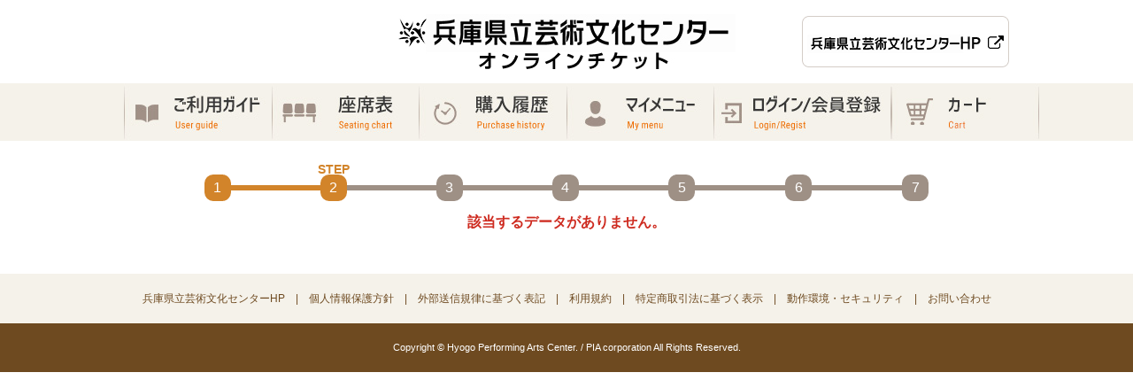

--- FILE ---
content_type: text/html; charset=utf-8
request_url: https://tkt.gcenter-hyogo.jp/SelectSale_MI.aspx?CalendarID=2219459-001
body_size: 8123
content:


<!DOCTYPE html>
<html lang="ja">
<head><title>
	兵庫県立芸術文化センターオンラインチケット
</title><meta http-equiv="X-UA-Compatible" content="IE=edge" /><meta charset="utf-8" /><meta name="description" content="兵庫県立芸術文化センターオンラインチケット" /><meta name="format-detection" content="telephone=no" /><meta http-equiv="Pragma" content="no-cache" /><meta http-equiv="Cache-Control" content="no-store, no-cache, must-revalidate, max-age=0" /><meta http-equiv="Cache-Control" content="post-check=0, pre-check=0" /><link href="https://fonts.googleapis.com/css?family=Roboto+Condensed:700" rel="stylesheet" />
    <!--[if lt IE 9]>
    <script src="//cdn.jsdelivr.net/html5shiv/3.7.2/html5shiv.min.js"></script>
    <script src="//cdnjs.cloudflare.com/ajax/libs/respond.js/1.4.2/respond.min.js"></script>
    <![endif]-->

    
    
<link href="https://ajax.aspnetcdn.com/ajax/act/16_1_1/Content/AjaxControlToolkit/Styles/Backgrounds.min.css" type="text/css" rel="stylesheet" /></head>
<body>
    
    <meta name="viewport" content="width=1100">
    

    <link rel="stylesheet" href="https://d1hrmnjbogq41x.cloudfront.net/css/font-awesome.css">
    <link rel="stylesheet" href="https://d1hrmnjbogq41x.cloudfront.net/css/reset.css">
    <link rel="stylesheet" href="https://d1hrmnjbogq41x.cloudfront.net/css/common.css">
    <link rel="stylesheet" href="https://d1hrmnjbogq41x.cloudfront.net/css/style_pc.css?20250228" media="screen and (min-width:768px)" />
    <link rel="stylesheet" href="https://d1hrmnjbogq41x.cloudfront.net/css/style_sp.css?20250228" media="screen and (max-width:767px)" />
    <link rel="alternate stylesheet" title="fs-l" href="https://d1hrmnjbogq41x.cloudfront.net/css/fs-l.css" media="screen and (min-width:768px)" />
    <link rel="alternate stylesheet" title="fs-s" href="https://d1hrmnjbogq41x.cloudfront.net/css/fs-s.css" media="screen and (min-width:768px)" />
    <link rel="shortcut icon" href="https://d1hrmnjbogq41x.cloudfront.net/img/common/favicon.ico">
    <link rel="apple-touch-icon" href="https://d1hrmnjbogq41x.cloudfront.net/img/common/webclipicon.png">
    <link rel="stylesheet" type="text/css" href="https://d1hrmnjbogq41x.cloudfront.net/slick/slick.css" />
    <link rel="stylesheet" type="text/css" href="https://d1hrmnjbogq41x.cloudfront.net/slick/slick-theme.css" />

    <form method="post" action="./SelectSale_MI.aspx?CalendarID=2219459-001" onkeypress="javascript:return WebForm_FireDefaultButton(event, 'BtnFocus')" id="form1" autocomplete="on">
<div class="aspNetHidden">
<input type="hidden" name="__EVENTTARGET" id="__EVENTTARGET" value="" />
<input type="hidden" name="__EVENTARGUMENT" id="__EVENTARGUMENT" value="" />
<input type="hidden" name="__VIEWSTATE" id="__VIEWSTATE" value="6yNP4gNX/lrXwh2CeEUgLxQIPnIp1tI6YBngUPGamB+nBa4nDIgaFrYDU2v+laRzNj548V/[base64]/iapNo8QQMrgorlsELZMQ+UatGCjuDiDN8TE1lrRZRS6qGQWAczE5VbEr2xOLZ/BMdCPuDyCTuUwlTuVfquPWhmEmPvtogp20trRvAXSYzaKPaChuNW38M9ZzA2HDQauPo/[base64]" />
</div>

<script type="text/javascript">
//<![CDATA[
var theForm = document.forms['form1'];
if (!theForm) {
    theForm = document.form1;
}
function __doPostBack(eventTarget, eventArgument) {
    if (!theForm.onsubmit || (theForm.onsubmit() != false)) {
        theForm.__EVENTTARGET.value = eventTarget;
        theForm.__EVENTARGUMENT.value = eventArgument;
        theForm.submit();
    }
}
//]]>
</script>


<script src="https://ajax.aspnetcdn.com/ajax/4.6/1/WebForms.js" type="text/javascript"></script>
<script type="text/javascript">
//<![CDATA[
window.WebForm_PostBackOptions||document.write('<script type="text/javascript" src="/WebResource.axd?d=pynGkmcFUV13He1Qd6_TZPT2NMW-37HYhOCwu77l5S74qfY3BPHTSUm97kizdKQckChyug2&amp;t=638901860248157332"><\/script>');//]]>
</script>



<script src="https://ajax.aspnetcdn.com/ajax/4.6/1/MicrosoftAjax.js" type="text/javascript"></script>
<script type="text/javascript">
//<![CDATA[
(window.Sys && Sys._Application && Sys.Observer)||document.write('<script type="text/javascript" src="/ScriptResource.axd?d=NJmAwtEo3Ipnlaxl6CMhvrgKfTZqDdVHrJDQKVlMz3Q7M2wBf6X0xVbQMnNVI1B9PhX1oKZbBnlunRYkIHE74B-ZrYfj6f93fDS493qIswmBM2dN_Lubg87vdcS90ciXx6Z0N6fzQeNP_iNPI_TkR4OZCO81&t=5c0e0825"><\/script>');//]]>
</script>

<script src="https://ajax.aspnetcdn.com/ajax/4.6/1/MicrosoftAjaxWebForms.js" type="text/javascript"></script>
<script type="text/javascript">
//<![CDATA[
(window.Sys && Sys.WebForms)||document.write('<script type="text/javascript" src="/ScriptResource.axd?d=dwY9oWetJoJoVpgL6Zq8OPIvr3qJZjTqXZ9UbmEW_M1668TNpE6SLsvUFr6uh2RZTEytUy6wv81hINfODHIu7h0Qm631bXo4tEZRVw6MzYfO5jVA8EJ84r7xUuXz7sMf0AcSyKA_tq8HWQS1L2ah8ordYDU1&t=5c0e0825"><\/script>');//]]>
</script>

<script src="/ScriptResource.axd?d=eE6V8nDbUVn0gtG6hKNX_HbYNatTSuCI_9xQ3JTrMmKRnZLxmwE6DUMOebUKDKnUsWZMYdo0iYukYLHHT4K1eo_2N2aXA3g3v0VGcusAMKiBYQbA0&amp;t=ffffffffcfeeeb28" type="text/javascript"></script>
<script src="/ScriptResource.axd?d=jwf4VSQi7LeShc44FJ-gAd-wCCGh2bDcSq-HNhAYvWr4pFIUBfj842XjnTknxtQQYNl1paHSsyyfh7x3rkgPYqunHhlcvi0WJ-8q4a5jwDYgtT3u0&amp;t=ffffffffcfeeeb28" type="text/javascript"></script>
<script src="/ScriptResource.axd?d=mcAASOSteirJeuV-3by3UdKE-r0vCnBaNC53zShKjfRtcJon4L39WjtCtEyw9YM-JgnlQIVeNpc-eDJhgoNO-kmjFIs1&amp;t=ffffffffcfeeeb28" type="text/javascript"></script>
<script src="/ScriptResource.axd?d=nai7mGcYyE2dix_TwveLDZB0LDxDwzGcnAW4B6FfuFCVHZvhhRJl_QAY8iKph4wqPWMEcTsy3oeWHHE5oqiaJu1KKskVlNAMQrrTVtKT7Sj8TI5-0&amp;t=ffffffffcfeeeb28" type="text/javascript"></script>
<script src="/ScriptResource.axd?d=yDT7ulzE00Yqzs5zd38bJ2g8rSn1-EV9e-AUxeEmIvhmIeGRpnbluDycGS6S5vHj_SIPTO1Zx6h01SPQqk2q_4KuyzU04C5HX0zTJH3odBpP0BVd0&amp;t=ffffffffcfeeeb28" type="text/javascript"></script>
<script src="/ScriptResource.axd?d=HEFpVKbnoeQjkjHkFKu3MP0HSGttL0pdx0U53Q4PGhJDEQeH1viDQ6acXzPqJXO6VNPp4VHEDANWz7aG3m_8PC_GczZy2jhee8qXXP3ad3TIpBYc0&amp;t=ffffffffcfeeeb28" type="text/javascript"></script>
<script src="/ScriptResource.axd?d=5ib3lCcyinHeLQmkwMF7EtQhu3ob1KcpnzCd2USC8LlePXWi8gtbiO4_wqAm29jme9HtHspoSY5F_MFTgAp5LLT8bMhWQ2CtZhLeS5aySB5cXUSR0&amp;t=ffffffffcfeeeb28" type="text/javascript"></script>
<script src="/ScriptResource.axd?d=iON9Jxe8QCRam1nkdNLgkYcwXUsDb3M34v5u-71ZEz9bOapoTfdNPP-bo66B7g8aFGioxkv4-ffW6ggsAEjnicBLtBOZ1uxvHHaVx5He_ku835GE0&amp;t=ffffffffcfeeeb28" type="text/javascript"></script>
<script src="/ScriptResource.axd?d=xGmPTKfsNy0_1Sr5I58kO2F6Ctqtobx7F160ytEEkpFOhXfVChWi2wCMCUckvXHNhJ2enm8p3aN2EwwYp5tJfTqSaoxIuMoVMqr6ef71hoR0cC7l0&amp;t=ffffffffcfeeeb28" type="text/javascript"></script>
<script src="/ScriptResource.axd?d=LQ1q2RBSthBAZhliMjtG_z1h6V3WtEz_9sHPaGME0UneK-FXW__dIlDKr_-BAzWl6v8sI8eyYCiY6X1aeRyOEh490t49qCRk9ntxcXMwArbmoKKx0&amp;t=ffffffffcfeeeb28" type="text/javascript"></script>
<script src="/ScriptResource.axd?d=VOYD8Xe7kQA0lniBYXVpAlVs9ZhzHKlA_H56lsHrva157d-Ef7-qb1csoVYy1f5dGWZgnaXik2cewtnH5yeLTR4DdEom61Wcygdkxf1Y-bzEZ19N0&amp;t=ffffffffcfeeeb28" type="text/javascript"></script>
<script src="/ScriptResource.axd?d=hOeJu0xhC-uW6Gf8ooKdXi6AkH5uqO1scUmTf7gwX84wM4qpLH1mrhwv1372__vzO4I6ZmM_651W_rSNGB0NdnRPadOR-IsjYEALjd0Dyk903C3s0&amp;t=ffffffffcfeeeb28" type="text/javascript"></script>
<script src="/ScriptResource.axd?d=XlV9GqTk6b5uqDuL38kZ4N_5AxLysmpSgOd90SRaXtyjL88hGdpvqxpIuv-TlO0vkf34MR1CQQvwcGOZSPqeVi3KnJt2IPuI1vI_ap8anY_X7vP-0&amp;t=ffffffffcfeeeb28" type="text/javascript"></script>
<script src="https://ajax.aspnetcdn.com/ajax/4.6/1/Focus.js" type="text/javascript"></script>
<div class="aspNetHidden">

	<input type="hidden" name="__VIEWSTATEGENERATOR" id="__VIEWSTATEGENERATOR" value="8F0C9948" />
	<input type="hidden" name="__EVENTVALIDATION" id="__EVENTVALIDATION" value="Iq2inqcuHrCdLwrNz3gk6wrQJ0F2ExopCGYAYfl3Akr0hEX1QERJJzh6sAR2tjcvDKlf0esqJRjpWpN2vxV9ZqyDwBNE9d5vUZCV/oeeKWsB1drdXGhB+3tiUdGMYX1QGfiikqBBxTxyMorA+ftYGnXB4k6exqIRf/NxQhhKQbIy5wzPguhxzbjNodtKDRKYjl28rSbKL+IackxQ2sf0xX2ne51wQ6xPjQ9Dkp5w+GzlQi642TokeYiICN3U5vcPxqOz310vxQBijdiW+0NqF3zz17p+QYv0qQ6uv1LE06YGWZKAs4T7EToqvai4J4JIh0x1pVU4nlpiXM5lzKihh0eGCE8=" />
</div>
        <script type="text/javascript">
//<![CDATA[
Sys.WebForms.PageRequestManager._initialize('ctl00$ScriptManager1', 'form1', [], [], [], 90, 'ctl00');
//]]>
</script>

        <div style="display: none;">
            <input type="submit" name="ctl00$BtnFocus" value="" id="BtnFocus" style="height:0px;width:0px;" />
        </div>
        
        <div id="PnlHeaderArea">
	
            <div id="PnlHeaderAreaPC">
		
                <header class="s-header">
                    <div class="wrap">
                        <h1><a href="https://tkt.gcenter-hyogo.jp/SelectEvent_MI.aspx">
                            <img src="https://d1hrmnjbogq41x.cloudfront.net/img/logo.jpg" class="w100p" alt="兵庫県立芸術文化センター オンラインチケット"></a></h1>
                        <div class="btn-pc pc">
                            <a href="http://www1.gcenter-hyogo.jp/" target="_blank">
                                <img src="https://d1hrmnjbogq41x.cloudfront.net/img/btn_to-hp_off.jpg" alt="兵庫県立芸術文化センターHP">
                            </a>
                        </div>
                        <div class="btn-sp sp"></div>
                    </div>
                </header>
                <div class="bascket_box">
                    
                </div>
                
                <div class="func_box">
                    
                </div>
                
                

                
                


                <nav id="gn">
                    <ul class="pc wrap">
                        
                        <li><a href="http://www1.gcenter-hyogo.jp/ticket/" Target="_blank">
                            <img src="https://d1hrmnjbogq41x.cloudfront.net/img/nav/btn-l01_off.jpg" alt="ご利用ガイド"></a></li>
                        <li><a href="http://www1.gcenter-hyogo.jp/seat/" Target="_blank">
                            <img src="https://d1hrmnjbogq41x.cloudfront.net/img/nav/btn-l02_off.jpg" alt="座席表"></a></li>
                        <li id="LiOrderHistoryPC"><a href="OrderHistory_MI.aspx" Target="_blank">
                            <img src="https://d1hrmnjbogq41x.cloudfront.net/img/nav/btn-l03_off.jpg" alt="購入履歴"></a></li>
                        <li id="LiMyMenuPC"><a href="RedirectMtStockUser.aspx" Target="_blank">
                            <img src="https://d1hrmnjbogq41x.cloudfront.net/img/nav/btn-l04_off.jpg" alt="マイメニュー"></a></li>
                        <li>
                            
                            <a id="LnbGlobalLogin" href="javascript:__doPostBack(&#39;ctl00$LnbGlobalLogin&#39;,&#39;&#39;)"><img src="https://d1hrmnjbogq41x.cloudfront.net/img/nav/btn05_off.jpg" alt="ログイン/会員登録"></a>
                        </li>
                        <li id="LoginBasket">
                            <a id="LnbGlobalBasket" href="javascript:__doPostBack(&#39;ctl00$LnbGlobalBasket&#39;,&#39;&#39;)"><img src="https://d1hrmnjbogq41x.cloudfront.net/img/nav/btn-l06Cart_off.jpg" alt="バスケット"></a>
                        </li>
                    </ul>
                    <ul class="sp">
                        
                        <li><a href="http://www1.gcenter-hyogo.jp/ticket/" Target="_blank">ご利用ガイド</a></li>
                        <li><a href="http://www1.gcenter-hyogo.jp/seat/" Target="_blank">座席表</a></li>
                        <li id="LiOrderHistorySP"><a href="OrderHistory_MI.aspx" Target="_blank">購入履歴</a></li>
                        <li id="LiMyMenuSP"><a href="RedirectMtStockUser.aspx" Target="_blank">マイメニュー</a></li>
                        <li id="LiMenuUserRegistArea"><a href="Login_MI.aspx" >ログイン/会員登録</a></li>
                        <li></li>
                        <li><a id="LnbMenuBasket" href="javascript:__doPostBack(&#39;ctl00$LnbMenuBasket&#39;,&#39;&#39;)">カート</a></li>
                        <li></li>
                        <li></li>                        
                        <li></li>
                        <li></li>
                        <li></li>
                        
                        
                    </ul>
                </nav>

            
	</div>
            
        
</div>

        
        <div id="sp_menu">
            <ul class="login login_f2">
            </ul>
        </div>

        <nav id="stepBarNav">
            <ul id="stepBar" class="stepBar">
                <li id="sb01" class="on"><span class="num01"><span>1</span></span><span class="txt01"></span></li>
                <li id="sb02" class="current"><span class="num01"><span>2</span></span><span class="txt01"></span></li>
                <li id="sb03" class=""><span class="num01"><span>3</span></span><span class="txt01"></span></li>
                <li id="sb04" class=""><span class="num01"><span>4</span></span><span class="txt01"></span></li>
                <li id="sb05" class=""><span class="num01"><span>5</span></span><span class="txt01"></span></li>
                <li id="sb06" class=""><span class="num01"><span>6</span></span><span class="txt01"></span></li>
                <li id="sb07" class=""><span class="num01"><span>7</span></span><span class="txt01"></span></li>
            </ul>
        </nav>

        
        <div id="PnlPageTitleArea">
	
        
</div>

        
        

        
        

    <div class="page_head">
        <h2>
            </h2>
    </div>
    <div class="contents_message">
        <span id="ContentMain_LblMainErrorMessage">該当するデータがありません。</span>
    </div>
    



        
        
        <input type="submit" name="ctl00$BtnDummy" value="ポップアップ表示にダミーが必要" id="BtnDummy" style="display: none" />
        <section id="f3">
            <div id="PnlBasketArea" class="popupBlock" style="height:80%;overflow-y:scroll;">
	
                <div id="p_purchase_confirm">
                    
<div class="contents_message">
    <span id="UcPerformDetail_LblErrorMessage"></span>
</div>






                    <div id="PnlDispPrice">
		
                        <div class="total-tix">
                            <h3 class="hl_red">
                                チケット合計</h3>
                            <div class="in">
                                <dl>
                                    <dt>
                                        チケット合計枚数：</dt>
                                    <dd>
                                        
                                        枚</dd>
                                </dl>
                                <dl>
                                    <dt>
                                        チケット合計金額：</dt>
                                    <dd>
                                        </dd>
                                </dl>
                            </div>
                        </div>
                    
	</div>
                    <div class="modal_message">
                        
                    </div>
                    <ul class="btn">
                        <li class="back">
                            <a id="LnbBasketClose" class="btn-c btn-g ic ic-a_g w290" href="javascript:__doPostBack(&#39;ctl00$LnbBasketClose&#39;,&#39;&#39;)">閉じる</a></li>
                        <li class="next2">
                            <a id="LnbBasketBuy" class="btn-c btn-r ic ic-a_r w290" href="javascript:__doPostBack(&#39;ctl00$LnbBasketBuy&#39;,&#39;&#39;)">この座席を購入する</a></li>
                    </ul>
                </div>
            
</div>
        </section>

        
        
        <div id="PnlLogout" class="popupBlock">
	
            <div class="modal_message">
                <span id="LblLogoutMessage">ログアウトします<br>カートに入れた席が取り消されますが、よろしいですか？</span>
            </div>
            <ul class="btn-control">
                <li class="back">
                    <a id="LnbLogoutNG" class="btn-c btn-g ic ic-a_l" href="javascript:__doPostBack(&#39;ctl00$LnbLogoutNG&#39;,&#39;&#39;)">キャンセル</a></li>
                <li class="next2">
                    <a id="LnbLogoutOK" class="btn-c btn-r ic ic-a_r" href="javascript:__doPostBack(&#39;ctl00$LnbLogoutOK&#39;,&#39;&#39;)">ログアウト</a></li>
            </ul>
        
</div>
        
        
        <input type="hidden" name="ctl00$HdnBasketTimeDiff" id="HdnBasketTimeDiff" />
        <input type="hidden" name="ctl00$HdnBasketEndTime" id="HdnBasketEndTime" />
        <input type="hidden" name="ctl00$HdnBasketEndMsg" id="HdnBasketEndMsg" value="タイムオーバー/n仮押さえした座席はクリアされました。" />

        
        <div id="pagetop">
            <a href="#">
                <img src="https://d1hrmnjbogq41x.cloudfront.net/img/btn_to-top.jpg" class="w100p" alt="pagetop"></a>
        </div>
        <div id="PnlFooterArea">
	
            <footer>
                <nav>
                    <ul>
                        <li><a href="http://www1.gcenter-hyogo.jp/" target="_blank">兵庫県立芸術文化センターHP</a></li>
                        
                        <li>
                            <a id="LnkInfoPrivacyPolicy" href="http://www1.gcenter-hyogo.jp/privacy/" target="_blank">個人情報保護方針</a></li>
                        <li>
                            <a id="LnkInfoCookiePolicy" href="https://www1.gcenter-hyogo.jp/cookie/" target="_blank">外部送信規律に基づく表記</a></li>
                        <li>
                            <a id="LnkInfoRules" href="http://www1.gcenter-hyogo.jp/membership/tos/tos.html" target="_blank">利用規約</a></li>
                        <li>
                            <a id="LnkInfoLeagal" href="http://www1.gcenter-hyogo.jp/ticket/02_tic_tokutei.html" target="_blank">特定商取引法に基づく表示</a></li>
                        <li>
                            <a id="LnkSecurity" href="http://www1.gcenter-hyogo.jp/security/" target="_blank">動作環境・セキュリティ</a></li>
                        <li>
                            <a id="LnkInfoForFaq" href="http://www1.gcenter-hyogo.jp/contact/" target="_blank">お問い合わせ</a></li>
                    </ul>
                    <p class="cr">
                        Copyright © Hyogo Performing Arts Center. / PIA corporation  All Rights Reserved.
                    </p>
                </nav>
            </footer>
        
</div>
    

<script type="text/javascript">
//<![CDATA[
WebForm_AutoFocus('BtnFocus');Sys.Application.add_init(function() {
    $create(Sys.Extended.UI.ModalPopupBehavior, {"backgroundCssClass":"popupBlock_bg","cancelControlID":"BtnDummy","dynamicServicePath":"/SelectSale_MI.aspx","id":"ModalPopupBasket","popupControlID":"PnlBasketArea"}, null, null, $get("BtnDummy"));
});
Sys.Application.add_init(function() {
    $create(Sys.Extended.UI.ModalPopupBehavior, {"backgroundCssClass":"popupBlock_bg","cancelControlID":"LnbLogoutNG","dynamicServicePath":"/SelectSale_MI.aspx","id":"ModalPopupLogout","popupControlID":"PnlLogout"}, null, null, $get("BtnDummy"));
});
//]]>
</script>
</form>

    <script src="//ajax.googleapis.com/ajax/libs/jquery/1.10.2/jquery.min.js"></script>
    <script src="https://d1hrmnjbogq41x.cloudfront.net/js_mi/styleswitcher.js"></script>
    <script type="text/javascript" src="https://d1hrmnjbogq41x.cloudfront.net/slick/slick.min.js"></script>
    <script src="https://d1hrmnjbogq41x.cloudfront.net/js_mi/common.js"></script>
    <script src="https://d1hrmnjbogq41x.cloudfront.net/js_mi/GATracking_MI.js"></script>

    <script src="https://d1hrmnjbogq41x.cloudfront.net/js_mi/timer.js"></script>
    <script src="https://d1hrmnjbogq41x.cloudfront.net/js_mi/jquery.blockUI.js"></script>
    <img id="displayBox" src="https://d1hrmnjbogq41x.cloudfront.net/img/gif-load.gif" width="100" height="100" style="display: none" />

    
    
    <script>
        $("[id*='LnbAutoAssignSelect']").on('click', function () {
            //loading画像表示
            DispLoadingProcessImg();
        });
    </script>

</body>
</html>


--- FILE ---
content_type: text/css
request_url: https://d1hrmnjbogq41x.cloudfront.net/css/common.css
body_size: 1467
content:
@charset "utf-8";

body {
	font-family: 'ヒラギノ角ゴ ProN W3', 'Hiragino Kaku Gothic ProN', メイリオ, Meiryo, 游ゴシック体, 'Yu Gothic', YuGothic, sans-serif;
	font-smoothing: antialiased;
	color: #6e4a20;
}

a {
	color: #6e4a20;
	text-decoration: none;
}

a:hover {
	text-decoration: none;
}

.mincho {
	font-family: "ヒラギノ明朝 ProN W3", "Hiragino Mincho ProN", "游明朝", YuMincho, "HG明朝E", "ＭＳ Ｐ明朝", serif;
}

/*.hel {
	font-family: Helvetica Neue, Helvetica, Arial, sans-serif;
}*/

.red,.alert_list,.contents_message,.alert_box,.login_alert,p.message {
	color: #ce2b20;
    text-align: center;
    /*margin: 10px;*/
    font-weight: bold;
}

/*----------------------------------------------------
----------------------------------------------------*/

.btn-c {
	display: block;
	text-align: center;
	color: #fff;
	font-weight: bold;
	border-radius: 5px;
 	box-shadow: 0px 2px 0px 0px rgba(0, 0, 0, 0.2);
 	position: relative;
	
}

.btn-g {
  background-image: -moz-linear-gradient( 90deg, rgb(159,159,159) 0%, rgb(181,181,181) 100%);
  background-image: -webkit-linear-gradient( 90deg, rgb(159,159,159) 0%, rgb(181,181,181) 100%);
  background-image: -ms-linear-gradient( 90deg, rgb(159,159,159) 0%, rgb(181,181,181) 100%);
}

.btn-r {
  background-image: -moz-linear-gradient( 90deg, rgb(206,43,32) 0%, rgb(230,62,51) 100%);
  background-image: -webkit-linear-gradient( 90deg, rgb(206,43,32) 0%, rgb(230,62,51) 100%);
  background-image: -ms-linear-gradient( 90deg, rgb(206,43,32) 0%, rgb(230,62,51) 100%);
}

.btn-o {
  background-image: -moz-linear-gradient( 90deg, rgb(180,111,30) 0%, rgb(210,132,42) 100%);
  background-image: -webkit-linear-gradient( 90deg, rgb(180,111,30) 0%, rgb(210,132,42) 100%);
  background-image: -ms-linear-gradient( 90deg, rgb(180,111,30) 0%, rgb(210,132,42) 100%);
}

.btn-off {
	pointer-events: none;
}

.ic:before,
.ic:after {
	font-family: FontAwesome;
	position: absolute;
	top: 50%;
	transform: translateY(-50%);
}

.ic:before {
	left: 14px;
}

.ic:after {
	right: 14px;
}

.ic-a_l:before {
	content: '\f104';
}

.ic-a_r:after {
	content: '\f138';
}

.ic-c:after {
	content: '\f073';
}

@media screen and (min-width:768px) {
	.btn-c {
		font-size: 2.2rem;
		padding: 20px 0;
	}

	.btn-c.w290 {
		width: 290px;
		margin: 0 auto;
	}

	.ic-a_l:before {
		font-size: 2.3rem;
	}

	.ic-a_r:after {
		font-size: 1.7rem;
	}

	.ic-c:after {
		font-size: 1.7rem;
	}

	.btn-g:hover {
	  background-image: -moz-linear-gradient( 90deg, rgb(181,181,181) 100%, rgb(159,159,159) 0%);
	  background-image: -webkit-linear-gradient( 90deg, rgb(181,181,181) 100%, rgb(159,159,159) 0%);
	  background-image: -ms-linear-gradient( 90deg, rgb(181,181,181) 100%, rgb(159,159,159) 0%);
	}

	.btn-r:hover {
	  background-image: -moz-linear-gradient( 90deg, rgb(230,62,51) 100%, rgb(206,43,32) 0%);
	  background-image: -webkit-linear-gradient( 90deg, rgb(230,62,51) 100%, rgb(206,43,32) 0%);
	  background-image: -ms-linear-gradient( 90deg, rgb(230,62,51) 100%, rgb(206,43,32) 0%);
	}

	.btn-o:hover {
	  background-image: -moz-linear-gradient( 90deg, rgb(210,132,42) 100%, rgb(180,111,30) 0%);
	  background-image: -webkit-linear-gradient( 90deg, rgb(210,132,42) 100%, rgb(180,111,30) 0%);
	  background-image: -ms-linear-gradient( 90deg, rgb(210,132,42) 100%, rgb(180,111,30) 0%);
	}
}

@media screen and (max-width:767px) {
	.btn-c {
		font-size: 4vw;
		/*padding: 4vw 0;*/
        padding: 4vw 10vw;
		margin: 0 4vw;
		line-height: 1.2;
	}
}

.LH150 {
    line-height: 150%;
}

.LH200 {
    line-height: 200%;
}

/*----------------------------------------------------
----------------------------------------------------*/

footer nav {
	background-color: #f5f2ea;
}

footer nav ul {
	display: flex;
	justify-content: center;
}

footer nav ul li:not(:last-child):after {
	content: '　|　';
}

footer .cr {
	background-color: #6e4a20;
	color: #fff;
	text-align: center;
}

/* stepBar
---------------------------------------------------------- */
.stepBar{
		height:80px;
		padding:40px 10px 10px;
		display:table;
		width:100%;
		max-width:940px;
		margin:0 auto;
		-webkit-box-sizing: border-box;
		-moz-box-sizing: border-box;
		-o-box-sizing: border-box;
		-ms-box-sizing: border-box;
		box-sizing: border-box;
		line-height:1em;
		table-layout: fixed;
	}
	.stepBar li{
		display:table-cell;
		text-align:center;
		position:relative;

		}
	.stepBar li:not(:last-child):before{
		height:6px;
		margin-top:10px;
		content:"";
		display:block;
		width:100%;
		background:#9e9085;
		margin-left:50%;
		}
	.stepBar li.on:before{
		background:#d2842a;
		}

	.stepBar li.current:before{
		background:#9e9085;
		}

	.stepBar .num01{
		margin:-18px auto 0;
		width:30px;
		height:30px;
		border-radius: 10px;
		background:#9e9085;
		display:table;
		}
	.stepBar .on .num01,
	.stepBar .current .num01{
		background:#d2842a;
		}

	.stepBar .num01 > span{
		display:table-cell;
		vertical-align: middle;
		color:#fff;
		text-align:center;
		}

	.stepBar .txt01{
		display:block;
		margin:6px auto 0;
		text-align:center;
		width:100%;
		font-size:90%;
		color:#9e9085;
		}

	.stepBar .current .txt01{
		color:#d2842a;
		}

	.stepBar li.current:after{
		content:"STEP";
		color:#d2842a;
		font-weight:bold;
		position:absolute;
		top:-16px;
		display:block;
		text-align:center;
		width:100%;
		font-size:90%;

		}
	/*tablet*/
	@media screen and (max-width: 767px){
	.stepBar{
		height:60px;
		padding:20px 10px 10px;
		}

	.stepBar li:not(:last-child):before{
		height:3px;
		margin-top:8px;
		}
	.stepBar .num01{
		margin:-13px auto 0;
		width:22px;
		height:22px;
		border-radius: 15px;
		font-size:10px;
		}

	.stepBar .txt01{
		display:none;
		}
	.stepBar li.current:after{
		font-size:10px;
		}
	}

/* 
---------------------------------------------------------- */

--- FILE ---
content_type: text/css
request_url: https://d1hrmnjbogq41x.cloudfront.net/css/style_pc.css?20250228
body_size: 7252
content:
@charset "utf-8";

.sp {
	display: none !important;
}

html {
	font-size: 62.5%;
}

body {
	font-size: 16px;
	font-size: 1.6em;
	position: relative;
	-webkit-font-smoothing: antialiased;
    -moz-osx-font-smoothing: grayscale;
}

.wrap {
	width: 1000px;
	margin: 0 auto;
	position: relative;
}

/*----------------------------------------------------
----------------------------------------------------*/

header > div {
	text-align: center;
	padding: 16px 0;
}

header h1 a:hover {
	opacity: .6;
}

header .btn-pc {
	position: absolute;
	right: 0;
	top: 50%;
	transform: translateY(-50%);
}

/*----------------------------------------------------
----------------------------------------------------*/

#gn {
	background-color: #f5f2ea;
}

#gn ul {
	display: flex;
}

/*----------------------------------------------------
	common element
----------------------------------------------------*/

.cmn-ttl {
	text-align: center;
	font-size: 2.8rem;
	font-weight: bold;
	color: #d2842a;
	padding-top: 40px;
}

.cmn-ttl:after {
	content: '';
	display: block;
	margin: 12px 0 40px;
	height: 8px;
	background-image: -webkit-gradient(linear, 0 0, 100% 100%,color-stop(.25, #f6e6d4), 
					color-stop(.25, transparent),color-stop(.5, transparent), 
					color-stop(.5, #f6e6d4),
					color-stop(.75, #f6e6d4), 
					color-stop(.75, transparent),to(transparent));
	-webkit-background-size: 10px 10px;
}


#f1-ttl {
	background-color: #6e4a20;
	background-image: url(../img/bg_ttl.png);
	background-repeat: no-repeat;
	background-position: bottom right;
	color: #fff;
	padding: 28px 0;
	position: relative;
    margin-right:auto;
    margin-left:auto;
	margin-bottom: 45px;
    width:1000px;
}

#f1-ttl:after {
	content: '';
	display: block;
	width: 0;
	height: 0;a
	border-style: solid;
	border-width: 14px 24.5px 0 24.5px;
	border-color: #6e4a20 transparent transparent transparent;
	position: absolute;
	left: 50%;
	transform: translateX(-50%);
	bottom: -14px;
}

#f1-ttl h1,
#f2-ttl h1,
.f-cmn-ttl h1 {
	font-size: 2.8rem;
	font-weight: bold;
	/*width: 950px;*/
    text-align: center;
}

.f-cmn-ttl h1 {
    text-align: left;
}

#f1-ttl h1:after,
#f2-ttl h1:after {
	content: '';
	display: block;
	margin: 15px 0 12px;
	height: 8px;
	background-image: -webkit-gradient(linear, 0 0, 100% 100%,color-stop(.25, #7d5c37), 
					color-stop(.25, transparent),color-stop(.5, transparent), 
					color-stop(.5, #7d5c37),
					color-stop(.75, #7d5c37), 
					color-stop(.75, transparent),to(transparent));
	-webkit-background-size: 10px 10px;
}

#f1-ttl .in {
	display: flex;
	align-items: center;
    margin: 0 2%;
}

#f1-ttl h2,
#f2-ttl h2,
.f-cmn-ttl h2 {
	/*font-size: 2.6rem;*/
    font-size: 2.0rem;
	font-weight: bold;
}

#f1-ttl h2 span,
#f2-ttl h2 span,
.f-cmn-ttl h2 span {
	font-size: 1.6rem;
	font-weight: bold;
}

#f1-ttl h3,
#f2-ttl h3 {
    /* display: inline-block; */
    background-color: #fff;
    color: #6e4a20;
    font-size: 1.7rem;
    font-weight: bold;
    padding: 8px 20px;
    border-radius: 17.5px;
    /* margin-left: auto; */
    text-align: center;
    margin: 0 auto;
}

#f2-ttl h3{
    width: 50%;
}

#f2-ttl {
	display: flex;
	background-color: #6e4a20;
	color: #fff;
	padding: 20px;
	margin-bottom: 30px;
}

#f2-ttl figure img {
	width: 162px;
}

#f2-ttl .in {
	/* width: 760px;
	margin-left: auto; */
	margin: 0 auto;
}

#f2-ttl h1:after {
	margin: 15px 0 12px;
}

#f2-ttl h2 {
	padding-bottom: 18px;
	text-align: center;
}

.f-cmn-ttl {
	display: flex;
	padding: 20px;
	background-color: #f5f2ea;
	margin-bottom: 40px;
}

.f-cmn-ttl h1:after {
	content: '';
	display: block;
	margin: 7px 0 13px;
	height: 8px;
	background-color: #f9f7f2;
	background-image: -webkit-gradient(linear, 0 0, 100% 100%,color-stop(.25, #f1ede2), 
					color-stop(.25, transparent),color-stop(.5, transparent), 
					color-stop(.5, #f1ede2),
					color-stop(.75, #f1ede2), 
					color-stop(.75, transparent),to(transparent));
	-webkit-background-size: 10px 10px;
}

.f-cmn-ttl h2 {
	padding-bottom: 25px;
}

.f-cmn-ttl h3 {
	font-size: 1.9rem;
	font-weight: bold;
	padding-bottom: 20px;
}

.f-cmn-ttl figure {
    /*width: 193px;*/
	width: 210px;
}

.f-cmn-ttl figure img{
	width: 100%;
}

.f-cmn-ttl figcaption{
	padding-top: 10px;
    line-height: 150%;
    word-break: break-all;
}

.f-cmn-ttl .in {
	width: 720px;
	margin-left: auto;
}

.f-cmn-ttl .in .detail {
	background-color: #fff;
	border-radius: 15px;
	padding: 15px 20px;
}

.f-cmn-ttl .in .detail dl {
	display: table;
	table-layout: fixed;
	line-height: 1.7;
}

.f-cmn-ttl .in .detail dl dt,
.f-cmn-ttl .in .detail dl dd {
	display: table-cell;
	font-size: 1.8rem;
	font-weight: bold;
}

.total-cmn-tix {
	background-color: #d2842a;
	padding: 30px 20px;
	margin-bottom: 40px;
}

.total-cmn-tix .in {
	background-color: #fff;
	border-radius: 15px;
}

.total-cmn-tix .content {
	border-bottom: 1px solid #ddd;
	margin: 0 40px 20px;
}

.total-cmn-tix .content {
	display: flex;
	flex-wrap: wrap;
	padding: 35px 0 30px;
}

.total-cmn-tix .content li {
	width: 50%;
}

.total-cmn-tix .content li:nth-child(1) {
	font-size: 1.8rem;
}

.total-cmn-tix .content li:nth-child(2) {
	text-align: right;
}

.total-cmn-tix .content dt,
.total-cmn-tix .content dd {
	font-size: 2.2rem;
	font-weight: bold;
}

.total-cmn-tix .content dt {
	display: inline;
}

.total-cmn-tix .content dd {
	display: inline-block;
	width: 160px;
}

.total-cmn-tix .system {
	border-bottom: 1px solid #ddd;
	margin: 0 40px 20px;
}

.total-cmn-tix .system dt,
.total-cmn-tix .system dd {
	font-size: 1.8rem;
	padding-bottom: 20px;
}

.total-cmn-tix .system dt {
	display: inline;
}

.total-cmn-tix .system dd {
	display: inline-block;
}

.total-cmn-tix .detail {
	text-align: right;
	padding: 0 40px;
}

.total-cmn-tix .detail li {
	padding-bottom: 20px;
}

.total-cmn-tix .detail li:first-child dt,
.total-cmn-tix .detail li:first-child dd {
	font-size: 2.2rem;
}

.total-cmn-tix .detail dt,
.total-cmn-tix .detail dd {
	font-size: 2.0rem;
	font-weight: bold;
}

.total-cmn-tix .detail dt {
	display: inline;
}

.total-cmn-tix .detail dd {
	display: inline-block;
	width: 220px;
	color: #ce2b20;
}

.total-cmn-tix .sum {
	background-color: #feffe1;
	text-align: right;
	padding: 20px 40px;
	border-radius: 0 0 20px 20px;
}

.total-cmn-tix .sum dt,
.total-cmn-tix .sum dd {
	font-weight: bold;
}

.total-cmn-tix .sum dt {
	display: inline;
	font-size: 2.2rem;
}

.total-cmn-tix .sum dd {
	display: inline-block;
	width: 160px;
	font-size: 2.6rem;
	color: #ce2b20;
}

.input-cmn-radio label {
	font-size: 1.8rem;
	font-weight: bold;
	cursor: pointer;
}

.input-cmn-radio label:before {
  content: " ";
  display: inline-block;
  width: 37px;
  height: 37px;
  background: url(../img/bg_radio.png) no-repeat 0 -43px;
  background-size: 37px auto;
  vertical-align: middle;
}

.input-cmn-radio.is-select label:before {
  background-position: 0 0;
}

.sel-wrap {
	position: relative;
}

.sel-wrap:after {
	content: '\f0d7';
	font-family: FontAwesome;
	position: absolute;
	top: 50%;
	transform: translateY(-50%);
	right: 10px;
	color: #575757;
	font-size: 2.4rem;
    z-index: 1;
    pointer-events: none;
}


.cmn-form {
	width: 920px;
	margin: 0 auto;
}

.cmn-form .txt {
	line-height: 1.75;
	padding-bottom: 30px;
}

.cmn-form .notes-txt {
	line-height: 1.75;
	width: 710px;
	margin: 0 auto;
	padding: 30px 0;
}

.cmn-form .link {
	line-height: 1.75;
	padding-bottom: 50px;
}

.cmn-form .link.btm {
	text-align: center;
}

.cmn-form .link a,
.cmn-form .link-txt a {
	color: #d2842a;
	text-decoration: underline;
}

.cmn-form .link a:hover,
.cmn-form .link-txt a:hover {
	text-decoration: none;
}

.cmn-form .bl {
	border-bottom: 1px solid #ddd;
	padding: 20px 0;
}

.cmn-form .bl.b-t {
	border-top: 1px solid #ddd;
}

.cmn-form .bl .in-txt {
	font-size: 1.6rem;
	padding: 10px 0 30px;
}

.cmn-form .f-mail {
	display: flex;
	justify-content: center;
	align-items: center;
	padding: 40px 0;
}

.cmn-form .f-mail dt,
.cmn-form .f-mail dd {
	font-weight: bold;
	color: #6e4a20;
	padding-right: 25px;
}

.cmn-form .f-mail dt {
	font-size: 1.8rem;
}

.cmn-form .f-mail dd {
	font-size: 2.8rem;
}

.cmn-form .f-tb {
	display: table;
	width: 100%;
}

.cmn-form .f-tb dt,
.cmn-form .f-tb dd {
	display: table-cell;
	box-sizing: border-box;
    width: 75%;
}

.cmn-form .f-tb dt {
	font-size: 1.8rem;
	font-weight: bold;
	width: 170px;
	padding-left: 20px;
}

.cmn-form .f-tb dt span {
	color: #dc362b;
	padding-left: 6px;
}

.cmn-form .f-tb dd p {
	font-size: 1.8rem;
	font-weight: bold;
	color: #d2842a;
	padding: 20px 0;
    word-break: break-all;
}

.cmn-form .f-tb dd p.view-mail {
	font-size: 2.8rem;
	font-weight: bold;
	padding: 20px 0;
	color: #6e4a20 !important;
}

.cmn-form .f-radio,
.cmn-form .f-select {
	display: flex;
}

.cmn-form .f-select > div {
	margin-right: 30px;
}

.cmn-form .f-radio li {
	padding-right: 30px;
}

.cmn-form input[type="text"] ,.cmn-form input[type="password"],.cmn-form input[type="tel"],.cmn-form input[type="email"],.cmn-form input[type="tel"],.cmn-form input[type="number"]{
	border: 1px solid #c9c9c9;
	font-size: 1.8rem;
	border-radius: 5px;
	padding: 15px 20px;
	box-sizing: border-box;
}

.cmn-form input + input {
	margin-left: 18px;
}

.cmn-form .sel-wrap select{
	width: 127px;
	border: 1px solid #d4d4d4;
	background-color: #fff;
	font-size: 1.8rem;
	font-weight: bold;
	color: #575757;
	padding: 10px;
	box-sizing: border-box;
	border-radius: 5px;
}

.tel select{
	width: 180px !important;
}

.cmn-form .w10 {width: 10%;}
.cmn-form .w20 {width: 20%;}
.cmn-form .w30 {width: 30%;}
.cmn-form .w40 {width: 40%;}
.cmn-form .w50 {width: 50%;}
.cmn-form .w60 {width: 60%;}
.cmn-form .w70 {width: 70%;}
.cmn-form .w80 {width: 80%;}
.cmn-form .w90 {width: 90%;}
.cmn-form .w100 {width: 100%;}

.cmn-form .notes {
	line-height: 1.75;
	padding: 20px;
}

.cmn-form .btn a {
	margin-top: 20px;
	margin-bottom: 20px;
}

.btn-control {
	display: flex;
	justify-content: center;
}

.btn-control li {
	width: 290px;
	padding: 0 10px;
}

/*----------------------------------------------------
	f1
----------------------------------------------------*/

#f1 .wrap {
	display: flex;
	justify-content: space-between;
}

#f1 .per-ov {
	width: 190px;
}

#f1 .per-ov img{
	width: 100%;
}

#f1 .per-ov figcaption{
	padding: 10px 0px;
    line-height: 150%;
    word-break: break-all;
}

#f1 .per-ov h1 {
	padding-bottom: 25px;
}

#f1 .per-memo h2 {
	border-left: 3px solid #d2842a;
	background-color: #f5f2ea;
	color: #4b4b4b;
	font-weight: bold;
	padding: 12px;
}

#f1 .per-memo .in {
	border: 1px solid #e9e9e9;
	padding: 15px 10px;
	line-height: 1.5;
}

#f1 .per-memo .in a {
	color: #d2842a;
	text-decoration: underline;
	font-size: 1.4rem;
}

#f1 .per-memo .in a:hover {
	text-decoration: none;
}

#f1 .per-tix {
	width: 790px;
}

#f1 .per-tix .sale-box {
	padding-bottom: 20px;
}

#f1 .per-tix .sale-box .ttl {
	display: flex;
	align-items: center;
	background-color: #6e4a20;
	position: relative;
}

#f1 .per-tix .sale-box .ttl:before {
	content: '';
	display: block;
	width: 30px;
	border-bottom: 2px solid #fff;
	position: absolute;
	right: 15px;
	top: 50%;
	transform: translateY(-50%);
}

#f1 .per-tix .sale-box .ttl:after {
	content: '';
	display: block;
	height: 30px;
	border-left: 2px solid #fff;
	position: absolute;
	right: 29px;
	top: 50%;
	transform: translateY(-50%);
}

#f1 .per-tix .sale-box .ttl.active:after {
	content: none;
}

#f1 .per-tix .sale-box .ttl .flag {
	font-size: 1.9rem;
	font-weight: bold;
	color: #fff;
	padding: 20px 0;
	width: 117px;
	box-sizing: border-box;
	text-align: center;
}

#f1 .per-tix .sale-box .ttl .flag.on-sale {
	background-color: #d2842a;
}
#f1 .per-tix .sale-box .ttl .flag.end-sale {
	background-color: #c8c8c8;
}
#f1 .per-tix .sale-box .ttl .flag.will-sale {
	background-color: #797979;
}

#f1 .per-tix .sale-box .ttl h1 {
	font-size: 2.5rem;
	font-weight: bold;
	color: #fff;
	/*padding: 0 20px;*/
    padding: 0px 15px 0px 8px;
    width: 600px;
}

#f1 .per-tix .sale-box .in {
	background-color: #f5f2ea;
	padding: 25px 25px 0;
	display: none;
}

#f1 .per-tix .sale-box .in.active {
	display: block;
}

#f1 .per-tix .sale-box .in dl {
	padding-bottom: 25px;
}

#f1 .per-tix .sale-box .in dl dt {
	background-color: #d2842a;
	font-size: 2.4rem;
	font-weight: bold;
	color: #fff;
	padding: 20px 12px;
}

#f1 .per-tix .sale-box .in dl dd {
	background-color: #fff;
	padding: 25px 25px 0;
}

#f1 .per-tix .sale-box .in .sbs {
	display: table;
	width: 100%;
	table-layout: fixed;
	padding-bottom: 10px;
}

#f1 .per-tix .sale-box .in .sbs li {
	display: table-cell;
	font-size: 2.0rem;
	font-weight: bold;
}

#f1 .per-tix .sale-box .in .sbs li:first-child {
    width: 50%;
}

#f1 .per-tix .sale-box .in .sbs li:nth-child(2) {
    width: 20%;
}

#f1 .per-tix .sale-box .in .sbs li:nth-child(3) {
    width: 15%;
}

#f1 .per-tix .sale-box .in .sbs li:nth-child(4) {
    width: 5%;
}

.SaleSeatZone_text {
    padding-left: 45px;
    top: -25px;
    position: relative;
}

#f1 .per-tix .sale-box .in .seat .ic {
	display: inline-block;
	font-weight: bold;
	background-color: #6e4a20;
	color: #fff;
	border-radius: 5px;
	width: 34px;
	height: 34px;
	line-height: 22px;
	text-align: center;
	box-sizing: border-box;
	/*padding: 8px;*/
    padding: 8px 8px 8px 7px;
}

#f1 .per-tix .sale-box .in .seat .name {
	font-weight: bold;
	color: #6e4a20;
	padding-right: 20px;
}

#f1 .per-tix .sale-box .in .list > li:not(:last-child) {
	border-bottom: 1px solid #d8d1bf;
	margin-bottom: 15px;
}

#f1 .per-tix .sale-box .in .sel-wrap {
	width: 105px;
	border: 1px solid #c9c9c9;
	border-radius: 5px;
}

#f1 .per-tix .sale-box .in .sel-wrap select {
	font-size: 1.8rem;
	font-weight: bold;
	color: #373737;
	padding: 20px;
}

#f1 .btn {
	padding: 25px 115px;
}

/*----------------------------------------------------
	f2
----------------------------------------------------*/

#f2 dl dt {
	text-align: center;
	font-size: 2.4rem;
	font-weight: bold;
	color: #fff;
	background-color: #d2842a;
	padding: 22px 0;
}

#f2 dl dd {
	border: 1px solid #b5ada8;
	padding: 25px 25px 60px;
}

#f2 dl dd > p {
	text-align: center;
	font-size: 2.2rem;
	font-weight: bold;
	color: #4b4b4b;
	line-height: 1.5;
	padding-bottom: 40px;
}

#f2 dl dd > p span {
	font-size: 1.6rem;
	font-weight: normal;
}

#f2 .seat-propriety {
  text-align: left;
  padding-bottom: 10px;
}

#f2 .seat-propriety.color {
  text-align: left;
}

#f2 .seat-propriety ul li {
  display: inline-block;
  padding: 0 10px;
}

#f2 .seat-propriety.color ul li {
  min-width:160px;
}

#f2 .seat-propriety ul li i {
  font-size: 2.0rem;
  padding: 0 10px 0 0;
}

#f2 .seat-propriety ul li:nth-child(1) i {
  color: #121212;
}

#f2 .seat-propriety ul li:nth-child(2) i {
  color: #d20000;
}

#f2 .seat-propriety ul li:nth-child(3) i {
  color: #cccccc;
}

#f2 .seat-propriety ul li:nth-child(4) i {
  color: #273b69;
}

#f2 .seat-select {
	padding-bottom: 40px;
}

#f2 .seat-selected {
  width: 594px;
  margin: 0 auto 55px;
  padding-top: 40px;
}

#f2 .seat-selected h3 {
 	font-size: 2.0rem;
 	font-weight: bold;
	position: relative;
	border: 1px solid #e1e1e1;
	border-bottom: none;
  	padding: 20px 30px;
}

#f2 .seat-selected h3 p.del {
  position: absolute;
  border: 1px solid #e1e1e1;
  top: 11px;
  right: 14px;
  width: 175px;
  height: 35px;
  line-height: 35px;
  border-radius: 5px;
  font-size: 1.6rem;
  text-align: center;
  cursor: pointer;
}

#f2 .seat-selected h3 p.del:hover {
	background-color: #f5f2ea;
}

#f2 .seat-selected ul {
  border-bottom: 1px solid #e1e1e1;
}

#f2 .seat-selected ul li {
  border: 1px solid #e1e1e1;
  border-bottom: none;
  background-color: #f5f2ea;
  font-size: 1.8rem;
  padding: 20px 30px;
}

#f2 .seat-selected ul li span {
  font-weight: bold;
  padding: 0 50px 0 0;
  font-weight: bold;
}

/*----------------------------------------------------
	f3
----------------------------------------------------*/

#f3 .alert {
	border: 5px solid #ce2b20;
	background-color: #fff1f0;
	text-align: center;
	color: #ce2b20;
	font-size: 2.8rem;
	font-weight: bold;
	line-height: 1.4;
	padding: 20px 0;
	margin: 0 auto 30px;
	width: 920px;
}

#f3 .txt {
	text-align: center;
	line-height: 1.6;
	margin-bottom: 40px;
}

#f3 .txt span {
	font-size: 1.4rem;
	padding-top: 10px;
	display: inline-block;
}

#f3 .list-ttl {
	background-color: #6e4a20;
	color: #fff;
	font-size: 2.2rem;
	font-weight: bold;
	padding: 25px 20px;
	position: relative;
}

#f3 .list-ttl p {
  position: absolute;
  background-color: #fff;
  color: #6e4a20;
  top: 50%;
  transform: translateY(-50%);
  height: 40px;
  line-height: 40px;
  font-size: 1.4rem;
  text-align: center;
  cursor: pointer;
}

#f3 .list-ttl p.del {
  right: 15px;
  width: 70px;
}

#f3 .list-ttl p.reselect {
  right: 95px;
  width: 130px;
}

#f3 .list-ttl p.add {
  /*right: 235px;*/
  right: 95px;
  width: 150px;
}

#f3 .list-ttl p.seatClearCheked {
  width: 120px;
}

#f3 .list-ttl p.seatClearUnCheck {
  left: 150px;
  width: 120px;
}

#f3 ul.clear-list {
    margin: 5px 0px;
}

#f3 li.clear-list {
    margin: 10px 0px;
}

#f3 .list-ttl p.del:hover {
	background-color: #f5f2ea;
}

#f3 .total-tix {
	width: 920px;
	margin: 0 auto 40px;
}

#f3 .total-tix h3 {
	text-align: center;
	background-color: #d2842a;
	color: #fff;
	font-size: 2.8rem;
	font-weight: bold;
	padding: 22px 0;
}

#f3 .total-tix .in {
	border: 1px solid #d2842a;
	padding: 25px 0;
}

#f3 .total-tix .in dl {
	display: table;
	width: 100%;
	table-layout: fixed;
	line-height: 1.8;
}

#f3 .total-tix .in dl dt,
#f3 .total-tix .in dl dd {
	display: table-cell;
	font-size: 2.2rem;
	font-weight: bold;
	color: #4b4b4b;
	text-align: right;
}

#f3 .total-tix .in dl dd {
	padding-right: 35%;
}

#f3 .btn li {
	padding-bottom: 25px;
}

/*----------------------------------------------------
	f4
----------------------------------------------------*/

#f4 .payment-select table {
  width: 100%;
  border: 1px solid #d6d6d6;
}

#f4 .payment-select table .td-input {
  width: 10%;
  text-align: center;
}

#f4 .payment-select table .td-settlement,
#f4 .payment-select table .td-ticketing {
  width: 45%;
}

#f4 .payment-select table th,
#f4 .payment-select table td {
  border: 1px solid #d6d6d6;
  vertical-align: middle;
  padding: 5px 0;
}

#f4 .payment-select table thead th {
  background: #f3f3f3;
  font-weight: bold;
  padding: 15px 0;
  font-size: 1.8rem;
}

/* #f4 .payment-select table tr {
  cursor: pointer;
} */

#f4 .payment-select table tr:hover {
  background: #f5f2ea;
}

#f4 .payment-select table .is-select td {
  background: #f5f2ea;
}


#f4 .payment-select table td .flex {
	display: flex;
	align-items: center;
}


#f4 .payment-select table td p {
  width: 140px;
  text-align: center;
}

#f4 .payment-select table td dl {
  line-height: 1.5;
}

#f4 .btn-control {
	padding-top: 45px;
}

#f4-2 h3{
    font-size: 1.8rem;
    font-weight: bold;
    margin-top: 20px;
}

#f4-2 {
    margin-bottom: 20px;
}

/*----------------------------------------------------
	m5-2 先行送料一覧（f4派生）
----------------------------------------------------*/

#m5-2 .leading_shipping_list table {
  width: 100%;
  border: 1px solid #d6d6d6;
}

#m5-2 .leading_shipping_list table .td-input {
  width: 10%;
  text-align: center;
}

#m5-2 .leading_shipping_list table .td-closing_date,
#m5-2 .leading_shipping_list table .td-money {
  width: 45%;
  padding-left: 10px;
}

#m5-2 .leading_shipping_list table th,
#m5-2 .leading_shipping_list table td {
  border: 1px solid #d6d6d6;
  vertical-align: middle;
  padding: 5px 0;
}

#m5-2 .leading_shipping_list table thead th {
  background: #f3f3f3;
  font-weight: bold;
  padding: 15px 0;
  font-size: 1.8rem;
}

/* #m5-2 .leading_shipping_list table tr {
  cursor: pointer;
} */

#m5-2 .leading_shipping_list table tr:hover {
  background: #f5f2ea;
}

#m5-2 .leading_shipping_list table .is-select td {
  background: #f5f2ea;
}


#m5-2 .leading_shipping_list table td .flex {
	display: flex;
	align-items: center;
}


#m5-2 .leading_shipping_list table td p {
  width: 140px;
  text-align: center;
}

#m5-2 .leading_shipping_list table td dl {
  line-height: 1.5;
}

#m5-2 .btn-control {
	padding-top: 45px;
}

#m5-2 h3{
    font-size: 1.8rem;
    font-weight: bold;
    margin-top: 20px;
}

#m5-2 {
    margin-bottom: 20px;
}


/*----------------------------------------------------
	f5
----------------------------------------------------*/

#f5 .term-confirm p {
	text-align: center;
	font-size: 1.8rem;
	padding-bottom: 30px;
}

#f5 .term-confirm ul {
	display: flex;
	justify-content: center;
	padding-bottom: 45px;
}

#f5 .term-confirm ul li {
	padding: 0 25px;
}

#f5 .btn-control p {
	font-size: 1.3rem;
	text-align: center;
	padding-top: 12px;
}

/*----------------------------------------------------
	f7
----------------------------------------------------*/

#f7 p {
	text-align: center;
	font-size: 1.8rem;
	line-height: 1.7;
	/*padding-bottom: 40px;*/
}

#f7 .pur-detail {
	background-color: #d2842a;
	color: #fff;
	padding: 30px 0;
	margin-bottom: 35px;
}

#f7 .pur-detail li:not(:last-child) {
	padding-bottom: 20px;
}

#f7 .pur-detail dl {
	display: table;
	width: 100%;
	table-layout: fixed;
    margin-bottom:10px;
}

#f7 .pur-detail dl dt,
#f7 .pur-detail dl dd {
	font-weight: bold;
	display: table-cell;
}

#f7 .pur-detail dl dt {
	font-size: 2.0rem;
	width: 40%;
	text-align: right;
}

#f7 .pur-detail dl dd {
	font-size: 2.6rem;
	padding-left: 30px;
}

#f7 .pur-detail .link a {
	font-weight: bold;
	text-decoration: underline;
    color:#fff;
}

/*----------------------------------------------------
	m5
----------------------------------------------------*/

#m5 h1 + p {
	text-align: center;
	font-size: 1.8rem;
	padding-bottom: 50px;
}

#m5 .history-list {
	/*background-color: #f5f2ea;*/
	margin-bottom: 50px;
}

#m5 .history-list .date {
	background-color: #d2842a;
	color: #fff;
	font-size: 2.0rem;
	font-weight: bold;
	padding: 15px 20px;
	text-align: right;
    margin-top: 30px;
}

#m5 .history-list .ttl {
	background-color: #6e4a20;
	color: #f5f2ea;
	padding-top: 30px;
	padding-left: 245px;
	padding-right: 30px;
	padding-bottom: 20px;
	position: relative;
}

#m5 .history-list .ttl figure {
	position: absolute;
	top: 20px;
	left: 20px;
}

#m5 .history-list .ttl figcaption {
	margin-bottom: 10px;
    word-break: break-all;
}

#m5 .history-list .ttl figure img{
    width: 210px;
}

#m5 .history-list .ttl dt,
#m5 .history-list .ttl dd {
	font-weight: bold;
}

#m5 .history-list .ttl dt {
	font-size: 2.8rem;
}

#m5 .history-list .ttl dt:after {
	content: '';
	display: block;
	margin: 15px 0 12px;
	height: 8px;
	background-image: -webkit-gradient(linear, 0 0, 100% 100%,color-stop(.25, #7d5c37), 
					color-stop(.25, transparent),color-stop(.5, transparent), 
					color-stop(.5, #7d5c37),
					color-stop(.75, #7d5c37), 
					color-stop(.75, transparent),to(transparent));
	-webkit-background-size: 10px 10px;
}

#m5 .history-list .ttl dd {
	font-size: 2.6rem;
	padding-bottom: 20px;
}

#m5 .history-list .ttl dd span {
	font-size: 1.6rem;
}



#m5 .history-list .detail {
	background-color: #f5f2ea;
	padding-top: 25px;
	padding-left: 245px;
	padding-bottom: 30px;
}

#m5 .history-list .detail dt {
	font-size: 1.7rem;
	font-weight: bold;
	background-color: #fff;
	display: inline-block;
	padding: 8px 22px;
	border-radius: 17.5px;
	margin-bottom: 15px;
}

#m5 .history-list .detail dd {
	font-size: 1.8rem;
	line-height: 1.7;
}

#m5 .history-list .btn {
	padding: 20px 0 30px;
    background-color: #f5f2ea;
}

/*----------------------------------------------------
	m6
----------------------------------------------------*/

#m6 .states-tix {
	background-color: #d2842a;
	color: #fff;
	padding: 12px 20px;
	margin-bottom: 30px;
}

#m6 .states-tix dl {
	display: flex;
	align-items: center;
}

#m6 .states-tix dl dt {
	background-color: #fff;
	color: #d2842a;
	font-size: 2.0rem;
	font-weight: bold;
	border-radius: 8px;
	padding: 15px;
}

#m6 .states-tix dl dd {
	font-size: 2.0rem;
	font-weight: bold;
	margin-left: auto;
}

#m6 .states-tix dl dd span {
	font-size: 2.7rem;
}

/*----------------------------------------------------
	c1 c2 c3 c4 c5
----------------------------------------------------*/

#c-sys .flow ul {
	display: flex;
	justify-content: space-between;
	padding-bottom: 45px;
}

#c-sys .flow ul li {
	position: relative;
}

#c-sys .flow ul li:not(:last-child):after {
	content: '\f061';
	font-family: FontAwesome;
	color: #d2842a;
	font-size: 2.4rem;
	position: absolute;
	right: -30px;
	top: 50%;
	transform: translateY(-50%);
}

#c-sys .flow ul li p {
	width: 170px;
	background-color: #f5f2ea;
	text-align: center;
	font-size: 1.9rem;
	font-weight: bold;
	border-radius: 10px;
	padding: 25px 0;
}

#c-sys .flow ul li.on p {
	background-color: #6e4a20;
	color: #fff;
}

#c-sys .btn-control {
	padding: 20px 0;
}

#c-sys .f_loginId {
	font-size: 1.8rem;
    font-weight: bold;
    color: #d2842a;
    padding: 20px;
    word-break: break-all;
}

/*----------------------------------------------------
	l1 l2 l3
----------------------------------------------------*/

#l-sys .login dl {
	width: 410px;
	margin: 0 auto 20px;
}

#l-sys .login dt {
	font-size: 1.8rem;
	font-weight: bold;
	padding-bottom: 15px;
}

#l-sys .login .link-txt {
	text-align: center;
	padding-bottom: 40px;
}

#l-sys .login .link-txt a {
	font-size: 1.8rem;
	font-weight: bold;
}

#l-sys .btn li {
	padding-left: 100px;
	padding-right: 100px;
}

#l-sys .btn-login_sub li {
    padding: 0px 60px;
}

/*----------------------------------------------------
	f6a f6b m1 m2 m3 
----------------------------------------------------*/

#f6 .f-tb ul,
#m-sys .f-tb ul {
	padding-top: 5px;
}

#f6 .f-tb ul li,
#m-sys .f-tb ul li {
	font-size: 1.4rem;
	line-height: 1.75;
}

#f6 .f-tb ul li ul,
#m-sys .f-tb ul li ul {
	display: flex;
}

#f6 .f-tb dd img,
#m-sys .f-tb dd img {
	padding-left: 10px;
}

#f6 .bl .notes,
#m-sys .bl .notes {
	padding: 0 20px;
    line-height: 200%;
}

#f6 .card-num,
#m-sys .card-num {
	background-color: #f5f2ea;
	color: #6e4a20;
	text-align: center;
	font-size: 3.6rem;
	font-weight: bold;
	padding: 40px 0;
	margin-bottom: 30px;
}

#f6 .card-num p,
#m-sys .card-num p {
	font-weight: bold;
}

#m-sys .card-num {
	margin-top: 30px;
}

#m-sys .my-menu {
	display: flex;
	align-items: center;
	padding: 30px 0;
}

#m-sys .my-menu dd {
	padding-left: 45px;
}

#m-sys .txt-cmp {
	text-align: center;
	padding: 120px 0;
}

#m-sys .btn-control {
	padding: 30px 0;
}

#m-sys .txt-cmp + .btn-c {
	margin-bottom: 100px;
}

/*----------------------------------------------------
	t1 t2
----------------------------------------------------*/

#t-sys .choice {
	background-color: #f5f2ea;
	margin: 65px 0 40px;
	display: flex;
	justify-content: center;
	padding: 30px 0;
}

#t-sys .choice dl:first-child {
	padding-right: 115px;
}

#t-sys .choice dt {
	font-size: 2.5rem;
	font-weight: bold;
	color: #d2842a;
	padding-bottom: 15px;
}

#t-sys .choice ul {
	display: flex;
	align-items: center;
}

#t-sys .choice ul li:nth-child(2) {
	font-size: 1.8rem;
	font-weight: bold;
	color: #575757;
	padding: 0 15px;
}
 
#t-sys .choice .sel-wrap select,
#t-sys .choice input {
	border: 1px solid #d4d4d4;
	background-color: #fff;
	font-size: 1.8rem;
	font-weight: bold;
	color: #575757;
	padding: 10px;
	box-sizing: border-box;
	min-width: 190px;
    font-family: 'ヒラギノ角ゴ ProN W3', 'Hiragino Kaku Gothic ProN', メイリオ, Meiryo, 游ゴシック体, 'Yu Gothic', YuGothic, sans-serif;
}

#t-sys .pur-detail {
	margin-bottom: 30px;
}

#t-sys .pur-detail h4 {
	background-color: #6e4a20;
	color: #fff;
	font-size: 2.8rem;
	font-weight: bold;
	padding: 20px;
}

#t-sys .pur-detail .in {
	background-color: #f5f2ea;
	padding: 20px 20px 30px;
	display: flex;
	justify-content: space-between;
}

#t-sys .pur-detail .in figcaption{
    max-width: 210px;
    line-height: 150%;
    padding: 10px 0px;
    word-break: break-all;
}

#t-sys .pur-detail .in figure img{
    padding-bottom: 10px;
    width: 210px;
}

#t-sys .pur-detail .in > div {
	width: 730px;
}

#t-sys .pur-detail .in .btn-box {
	padding-bottom: 15px;
}

#t-sys .pur-detail .in .btn-box dl dt.ttl-only {
	background-color: #d2842a;
	color: #fff;
	font-size: 2.4rem;
	font-weight: bold;
	text-align: center;
	padding: 12px 0;
}

#t-sys .pur-detail .in .btn-box dl dt.ttl > div {
	display: table;
	width: 100%;
	table-layout: fixed;
	margin-top: 20px;
}

#t-sys .pur-detail .in .btn-box dl dt.ttl > div span {
	color: #fff;
	font-size: 2.0rem;
	font-weight: bold;
	display: table-cell;
}

/*#t-sys .pur-detail .in .btn-box dl dt.ttl > div span:nth-child(1) {
	background-color: #d2842a;
	width: 100px;
	text-align: center;
}*/

#t-sys .pur-detail .in .btn-box dl dt.ttl .flag.on-sale {
	background-color: #d2842a;
    width: 100px;
	text-align: center;
}
#t-sys .pur-detail .in .btn-box dl dt.ttl .flag.end-sale {
	background-color: #c8c8c8;
	width: 100px;
	text-align: center;
}
#t-sys .pur-detail .in .btn-box dl dt.ttl .flag.will-sale {
	background-color: #797979;
	width: 100px;
	text-align: center;
}

#t-sys .pur-detail .in .btn-box dl dt.ttl > div span:nth-child(2) {
	background-color: #6e4a20;
	padding: 15px;
}

#t-sys .pur-detail .in .btn-box dl dd {
	background-color: #fff;
	border: 1px solid #d4d4d4;
	padding: 15px 135px;
	text-align: center;
}

#t-sys .pur-detail .in .tb {
	border-right: 1px solid #d4d4d4;
	border-bottom: 1px solid #d4d4d4;	
}

#t-sys .pur-detail .in .tb dl {
	display: table;
	width: 100%;
	table-layout: fixed;
}

#t-sys .pur-detail .in .tb dl dt {
	width: 170px;
	text-align: center;
	vertical-align: middle;
}

#t-sys .pur-detail .in .tb dl dt,
#t-sys .pur-detail .in .tb dl dd {
	display: table-cell;
	/*background-color: #fff;*/
    background-color: #fffef6;
	border-top: 1px solid #d4d4d4;
	border-left: 1px solid #d4d4d4;
	font-size: 1.8rem;
	font-weight: bold;
}

#t-sys .pur-detail .in .tb dl dd {
    background-color: #fff;
	padding: 15px;
	line-height: 1.2;
}

/*----------------------------------------------------
----------------------------------------------------*/

#pagetop {
	position: fixed;
	right: 30px;
	bottom: 30px;
}

/*----------------------------------------------------
----------------------------------------------------*/

footer {
	padding-top: 50px;
}

footer nav ul {
	padding: 22px 0;
}

footer nav ul li,
footer nav ul li a {
	font-size: 1.2rem;
}

footer .cr {
	padding: 22px 0;
	font-size: 1.1rem;
}



/*----------------------------------------------------
    以下メイコム追記
----------------------------------------------------*/

/*----------------------------------------------------
    座席選択つぶつぶ画面表示
----------------------------------------------------*/
#p_seat_select .seat_select_outer_box .seat_select_box {
  margin: 10px 0 0;
  border: 1px solid #c9c9c9;
  position: relative;
  width: 920px;
  height: 728px;
}

/*----------------------------------------------------
  popup
----------------------------------------------------*/
.popupBlock_bg{
	background:rgba(0, 0, 0, 0.5);
	overflow: hidden;


}
.popupBlock{
	max-width:1040px;
	background:#fff;
	margin:10px auto;
	padding:10px;
	border-radius: 5px;

}
.popupBlock .notesBlock01{
	max-width:640px;
	margin:30px auto 50px;
	}

/*  pagenation
----------------------------------------------------*/

.pagenation {
  padding: 30px 0 0;
  text-align: center;
}

.pagenation li {
  display: inline-block;
  padding: 0 5px;
  vertical-align: bottom;
}

.pagenation li a,
.pagenation li button {
  width: 290px;
  height: 60px;
  line-height: 62px;
  text-align: center;
  font-size: 2.2rem;
}

.form_size_s {
  width: 120px !important;
}

.form_size_m {
  width: 230px;
}

.form_size_l {
  width: 390px;
}

.form_size_max {
  width: 100%;
  box-sizing: border-box;
}


input[type=radio] {
display: none;	/* 標準スタイル */
}
.input_check label{
position: relative;	/* ボックスの位置を指定する */
padding: 0 0 0 42px;	/* ボックス内側の余白を指定する */
}
.input_check label:hover:after {
border-color: #D2842A;	/* ボックスの境界線を実線で指定する */
}
.input_check label:after, .input_check label:before {
position: absolute;	/* ボックスの位置を指定する */
content: "";	/* ボックスのコンテンツ */ 
display: block;	/* ブロックレベル要素化する */ 
top: 50%;	/* 上部から配置の基準位置を決める */ 
}
.input_check label:after{
left: 15px;	/* 左から配置の基準位置を決める */ 
margin-top: -10px;	/* チェック枠の位置 */
width: 16px;	/* ボックスの横幅を指定する */
height: 16px;	/* ボックスの高さを指定する */
border: 2px solid #ccc;	/* ボックスの境界線を実線で指定する */
border-radius: 50%;	/* ボックスの角丸を指定する */
}
.input_check label:before {
left: 20px;	/* 左から配置の基準位置を決める */ 
margin-top: -5px;	/* チェックマークの位置 */
width: 10px;	/* ボックスの横幅を指定する */
height: 10px;	/* ボックスの高さを指定する */
background: #D2842A;/* ラジオボタンの丸の色を指定する */
border-radius: 50%;	/* ボックスの角丸を指定する */
opacity: 0;	/* 要素を透過指定する */
}
input[type=radio]:checked + label:before,input[type=checkbox]:checked + label:before {
opacity: 1;	/* 要素を表示する */
}


input[type=checkbox] {
display: none;	/* checkboxを非表示にする */
}
.input_check_check label {
position: relative;	/* ボックスの位置を指定する */
padding: 0 0 0 42px;	/* ボックス内側の余白を指定する */
}
.input_check_check label:hover:after {
border-color: #D2842A;	/* ボックスの境界線を実線で指定する */
}
.input_check_check label:after, .input_check_check label:before{
position: absolute;	/* ボックスの位置を指定する */
content: "";	/* ボックスのコンテンツ */ 
display: block;	/* ブロックレベル要素化する */ 
top: 50%;	/* 上部から配置の基準位置を決める */ 
}
.input_check_check label:after {
left: 15px;	/* 左から配置の基準位置を決める */ 
margin-top: -10px;	/* チェック枠の位置 */
width: 15px;	/* ボックスの横幅を指定する */
height: 15px;	/* ボックスの高さを指定する */
border: 2px solid #ccc;	/* ボックスの境界線を実線で指定する */
border-radius: 6px;	/* ボックスの角丸を指定する */
}
.input_check_check label:before {
left: 21px;	/* 左から配置の基準位置を決める */ 
margin-top: -7px;	/* チェックマークの位置 */
width: 5px;	/* ボックスの横幅を指定する */
height: 9px;	/* ボックスの高さを指定する */
border-right: 3px solid #D2842A;	/* 境界線（右）のスタイルを指定する */
border-bottom: 3px solid #D2842A;	/* 境界線（下）のスタイルを指定する */
transform: rotate(45deg);	/* 要素を回転させる */
opacity: 0;	/* 要素を透過指定する */
}

/*#ContentMain_UcUserInput_MI_DdGender .input_check label {
    display: inline-block;
    padding: 10px 0 10px 50px;
    background: url(../img/bg_radio.png) no-repeat 0 -43px;
    background-size: 38px;
    cursor: pointer;
}*/



/*  input_list
----------------------------------------------------*/

.input_list {
  font-size: 1.8rem;
  padding: 0 20px;
}

.input_list > dt {
  /*float: left;
  clear: left;
  padding: 40px 0 0;*/
  width: 160px;
  font-weight: bold;
  vertical-align: top;
}

.input_list > dt > * {
  display: block;
}

.input_list > dt span {
  color: #ce2b20;
  font-size: 1.4rem;
  padding: 12px 0 0;
}

/*.input_list > dd {
  padding: 40px 0 0 180px;
}*/

.input_list .mail_select li:not(:last-child) {
  padding: 0 0 18px;
}

.input_list .mail_select label {
  display: block;
  padding-right: 10px;
  cursor: pointer;
}

.input_list .mail_select label:before {
  content: " ";
  display: inline-block;
  margin-right: 10px;
  width: 37px;
  height: 37px;
  /*background: url(../img/common/bg_radio.png) no-repeat 0 -43px;*/
  background-size: 37px auto;
  vertical-align: middle;
}

.input_list .mail_select .is-select label:before {
  background-position: 0 0;
}

.input_list .mail_select label input[type="text"] {
  width: 405px;
  box-sizing: border-box;
}

/*meicom add*/
.input_list .mail_select label input[type="radio"] {
	vertical-align:0em;
    -webkit-appearance: none;
}


.input_list select {
  width: 244px;
}

.input_list .dash {
    display: inline-block;
    margin: 0 5px;
}

.input_list .notes {
  padding: 10px 0 0;
  font-size: 1.4rem;
}

.input_list input + input {
  margin-left: 5px;
}

.input_address .input_list {
  padding: 0;
}

.input_address .input_list dt {
  clear: none;
  font-weight: normal;
  width: 240px;
}

.input_address .input_list dt:first-child,
.input_address .input_list dd.first {
  padding-top: 0;
}

.input_address .input_list .notes {
  padding-left: 60px;
}


/*----------------------------------------------------
  [F5-3]p_shipping
----------------------------------------------------*/ 

#p_shipping h2:before {
  content: '';
  display: inline-block;
  width: 37px;
  height: 31px;
  background-image:url(../img/title_icon/p_shipping.svg);
  background-size: 100%;
  margin: 0 12px 0 0;
  box-sizing: border-box;
  vertical-align: top;
}

#p_shipping .inner_main {
  padding: 20px 40px 40px;
}

#p_shipping .form_box > .input_list > dt {
  padding: 60px 0 0;
}

#p_shipping .form_box .input_address .input_list dt label {
  padding: 20px 0 0;
}

#p_shipping .message_box {
  text-align: center;
  font-size: 2.0rem;
  padding: 45px 0 0;
}

/*meicom add*/
#p_shipping h3.hl_gr{
  display: block;
  cursor: pointer;
  margin: 30px 0px 10px 0px;
}

/*meicom add*/
#p_shipping h3.hl_gr input[type="radio"] {
	vertical-align:0em;
    -webkit-appearance: none;
}

/*meicom add*/
#p_shipping h3.hl_gr label {
    display: inline-block;
    margin-right: 10px;
    width: 37px;
    height: 37px;
    background: url(../img/bg_radio.png) no-repeat 0 -43px;
    background-size: 37px auto;
    vertical-align: middle;
}

/*meicom add*/
#p_shipping h3.is-select label {
  background-position: 0 0;
}

/*meicom add*/
#p_shipping .input_list .search_address {
  width: 190px;
  height: 60px;
  line-height: 62px;
  text-align: center;
  font-size: 2.2rem;
  position:absolute;
  display:inline-block;
  margin-left:20px;
}

/*meicom add*/
#p_shipping .input_list .search_address:after {
  content: none;
}

.contents_message_center {
    margin: 50px 50px 0px 50px;
    text-align: center;
}

/*----------------------------------------------------
	汎用テーブルスタイル
----------------------------------------------------*/

#table-all .table_all table {
  width: 100%;
  border: 1px solid #d6d6d6;
}

#table-all .table_all table .td-input {
  width: 10%;
  text-align: center;
}

#table-all .table_all table .td-closing_date,
#table-all .table_all table .td-money {
  width: 45%;
  padding-left: 10px;
}

#table-all .table_all table th,
#table-all .table_all table td {
  border: 1px solid #d6d6d6;
  vertical-align: middle;
  padding: 5px 0;
}

#table-all .table_all table thead th {
  background: #f3f3f3;
  font-weight: bold;
  padding: 15px 0;
  font-size: 1.8rem;
}

/* #table-all .table_all table tr {
  cursor: pointer;
} */

#table-all .table_all table tr:hover {
  background: #f5f2ea;
}

#table-all .table_all table .is-select td {
  background: #f5f2ea;
}


#table-all .table_all table td .flex {
	display: flex;
	align-items: center;
}


#table-all .table_all table td p {
  width: 140px;
  text-align: center;
}

#table-all .table_all table td dl {
  line-height: 1.5;
}

#table-all .btn-control {
	padding-top: 45px;
}

#table-all h3{
    font-size: 1.8rem;
    font-weight: bold;
    margin-top: 20px;
}

#table-all {
    margin-bottom: 20px;
}

#table-all .sel-wrap{
    border: 1px solid #c9c9c9;
    border-radius: 5px;
    padding: 20px 0px 20px 10px;
}

#table-all .sel-wrap select{
    font-size: 1.8rem;
    font-weight: bold;
    color: #373737;
    padding: 20px 50px 23px 30px;
}


/*----------------------------------------------------
	preview
----------------------------------------------------*/

#preview  table {
  width: 100%;
  border: 1px solid #d6d6d6;
}

#preview  table .td-input {
  width: 10%;
  text-align: center;
}

#preview  table td {
  /*width: 80%;*/
  padding-left: 10px;
}

#preview  table th,
#preview  table td {
  border: 1px solid #d6d6d6;
  vertical-align: middle;
  padding: 10px;
}

#preview  table /*thead*/ th {
  background: #f3f3f3;
  font-weight: bold;
  padding: 15px 0;
  font-size: 1.8rem;
  width: 20%;
}

/* #preview .leading_shipping_list table tr {
  cursor: pointer;
} */

#preview  table tr:hover {
  background: #f5f2ea;
}

#preview  table .is-select td {
  background: #f5f2ea;
}


#preview  table td .flex {
	display: flex;
	align-items: center;
}


#preview  table td p {
  width: 140px;
  text-align: center;
}

#preview  table td dl {
  line-height: 1.5;
}

#preview .btn-control {
	padding-top: 45px;
}

#preview h3{
    font-size: 1.8rem;
    font-weight: bold;
    margin-top: 20px;
}

#preview {
    margin-bottom: 20px;
}

#preview input[type="text"] ,.cmn-form input[type="tel"],.cmn-form input[type="email"],.cmn-form input[type="tel"],.cmn-form input[type="number"]{
	border: 1px solid #c9c9c9;
	font-size: 1.8rem;
	border-radius: 5px;
	padding: 15px 20px;
	/*box-sizing: border-box;*/
    margin: 0px 5px;
}

.search_address {
  width: 150px;
  /*height: 60px;
  line-height: 62px;
  text-align: center;
  font-size: 2.2rem;
  position:absolute;*/
  display:inline-block;
  margin-left:20px;
}

.purchase_note_box {
    line-height: 200%;
}

.common_box {
    margin-left: auto;
    text-align: right;
}

.common_box_center {
    text-align: center;
}

.login_box{
    display:none;
}

.margin_0a {
    margin: 0 auto;
}

#PnlBasketTimer{
    display:none;
}

--- FILE ---
content_type: text/css
request_url: https://d1hrmnjbogq41x.cloudfront.net/css/style_sp.css?20250228
body_size: 7397
content:
@charset "utf-8";

.pc {
	display: none !important;
}

body {
	font-size: 3.73vw;
}

.wrap {
	padding: 0 4vw;
}

.w100p {
	max-width: 100%;
	height: auto;
}

/*----------------------------------------------------
----------------------------------------------------*/

header {
	padding: 4vw 0;
	border-bottom: 1px solid #6e4a20;
	position: relative;
}

header h1 {
	width: 60%;
	margin: 0 auto;
}

header .btn-sp {
	display: block;
	width: 12.53vw;
	height: 12.53vw;
	background-image: url(../img/nav/btn-menu2.png);
	background-size: cover;
	background-repeat: no-repeat;
	position: absolute;
	top: 50%;
	transform: translateY(-50%);
	right: 2.67vw;
}

header .btn-sp.active {
	background-image: url(../img/nav/btn-close.png);
	transform: 0.5s;
}


/*----------------------------------------------------
----------------------------------------------------*/

#gn {
	position: relative;
}

#gn ul {
	/*background-color: rgba(26,15,2,.95);*/
    background-color: #6e4a20;
	display: none;
	position: absolute;
	top: 0;
	left: 0;
	width: 100%;
	z-index: 100;
}

#gn ul li a {
	display: block;
	color: #fff;
	font-size: 4vw;
	font-weight: bold;
	padding: 4.80vw 0 4.80vw 16vw;
	border-bottom: 1px solid #d2842a;
	position: relative;
}

#gn ul li a:before {
	content: '';
	display: block;
	width: 9.33vw;
	height: 9.33vw;
	background-size: cover;
	background-repeat: no-repeat;
	position: absolute;
	top: 50%;
	transform: translateY(-50%);
	left: 3.2vw;
}

#gn ul li:nth-child(1) a:before {
	background-image: url(../img/nav/ic/ic01.png);
}
#gn ul li:nth-child(2) a:before {
	background-image: url(../img/nav/ic/ic02.png);
}
#gn ul li:nth-child(3) a:before {
	background-image: url(../img/nav/ic/ic03.png);
}
#gn ul li:nth-child(4) a:before {
	background-image: url(../img/nav/ic/ic04.png);
}
#gn ul li:nth-child(5) a:before {
	background-image: url(../img/nav/ic/ic05.png);
}
#gn ul li:nth-child(6) a:before {
	background-image: url(../img/nav/ic/ic06.png);
}
#gn ul li:nth-child(7) a:before {
	background-image: url(../img/nav/ic/ic07.png);
}
#gn ul li:nth-child(8) a:before {
	background-image: url(../img/nav/ic/ic08.png);
}

#gn ul li a:after {
	content: '\f105';
	font-family: FontAwesome;
	display: block;
	position: absolute;
	top: 50%;
	transform: translateY(-50%);
	right: 3.2vw;
}

#gn ul li:nth-child(8) a:after {
	content: '\f08e';
}

/*----------------------------------------------------
	common element
----------------------------------------------------*/

.cmn-ttl {
	text-align: center;
	font-size: 5.07vw;
	font-weight: bold;
	color: #d2842a;
	padding-top: 5.33vw;
}

.cmn-ttl:after {
	content: '';
	display: block;
	margin: 1.6vw 0 5.33vw;
	height: 1.07vw;
	background-image: -webkit-gradient(linear, 0 0, 100% 100%,color-stop(.25, #f6e6d4), 
					color-stop(.25, transparent),color-stop(.5, transparent), 
					color-stop(.5, #f6e6d4),
					color-stop(.75, #f6e6d4), 
					color-stop(.75, transparent),to(transparent));
	-webkit-background-size: 10px 10px;
}

#f1-ttl {
	background-color: #6e4a20;
	color: #fff;
	position: relative;
	padding: 5.33vw 0;
	margin-bottom: 3.07vw;
}

#f1-ttl h1,
#f2-ttl h1,
.f-cmn-ttl h1 {
	font-size: 5.33vw;
	font-weight: bold;
}

#f1-ttl h1:after,
#f2-ttl h1:after {
	content: '';
	display: block;
	margin: 2.67vw 0 2vw;
	height: 1.07vw;
	background-image: -webkit-gradient(linear, 0 0, 100% 100%,color-stop(.25, #7d5c37), 
					color-stop(.25, transparent),color-stop(.5, transparent), 
					color-stop(.5, #7d5c37),
					color-stop(.75, #7d5c37), 
					color-stop(.75, transparent),to(transparent));
	-webkit-background-size: 10px 10px;
}

#f1-ttl h2,
#f2-ttl h2,
.f-cmn-ttl h2 {
	/*font-size: 4.53vw;*/
    font-size: 4.00vw;
	font-weight: bold;
	padding-bottom: 4vw;
}

#f1-ttl h2 span,
#f2-ttl h2 span,
.f-cmn-ttl h2 span {
	font-size: 2.93vw;
	font-weight: bold;
}

#f1-ttl h3,
#f2-ttl h3 {
	display: inline-block;
	background-color: #fff;
	color: #6e4a20;
	font-size: 3.2vw;
	font-weight: bold;
	padding: 2vw 4vw;
	border-radius: 17.5px;
	margin-left: auto;
}

#f2-ttl {
	position: relative;
	padding-top: 35.6vw;
	padding-bottom: 4vw;
}

#f2-ttl figure {
	width: 29.2vw;
	margin: 0 auto;
	position: absolute;
	top: 0;
	left: 50%;
	transform: translateX(-50%);
}

#f2-ttl .in {
	background-color: #6e4a20;
	color: #fff;
	text-align: center;
	padding: 8.53vw 3.2vw 5.33vw;
}

.f-cmn-ttl {
	background-color: #f5f2ea;
	margin-bottom: 5.33vw;
}

.f-cmn-ttl figure {
	/*width: 29.2vw;*/
	margin: 0 auto;
	/*padding-top: 4vw;*/
    padding: 4vw;
}

.f-cmn-ttl figcaption {
	padding-top: 10px;
    line-height: 150%;
    word-break: break-all;
}

.f-cmn-ttl h1 {
	text-align: center;
}

.f-cmn-ttl h1:after {
	content: '';
	display: block;
	margin: 2.67vw 0 2vw;
	height: 1.07vw;
	background-color: #f9f7f2;
	background-image: -webkit-gradient(linear, 0 0, 100% 100%,color-stop(.25, #f1ede2), 
					color-stop(.25, transparent),color-stop(.5, transparent), 
					color-stop(.5, #f1ede2),
					color-stop(.75, #f1ede2), 
					color-stop(.75, transparent),to(transparent));
	-webkit-background-size: 10px 10px;
}

.f-cmn-ttl h2,
.f-cmn-ttl h3 {
	text-align: center;
}

.f-cmn-ttl h3 {
	padding-bottom: 4vw;
}

.f-cmn-ttl .in {
	padding: 4vw 2.67vw;
}

.f-cmn-ttl .in .detail {
	background-color: #fff;
	border-radius: 15px;
	padding: 4vw;
}

.f-cmn-ttl .in .detail dl {
	display: table;
	table-layout: fixed;
	line-height: 1.7;
}

.f-cmn-ttl .in .detail dl dt,
.f-cmn-ttl .in .detail dl dd {
	display: table-cell;
	font-size: 3.47vw;
	font-weight: bold;
}

.total-cmn-tix {
	background-color: #d2842a;
	padding: 2.67vw;
	margin-bottom: 5.33vw;
}

.total-cmn-tix .in {
	background-color: #fff;
	border-radius: 15px;
    line-height: 150%;
}

.total-cmn-tix .content {
	border-bottom: 1px solid #ddd;
	margin: 0 2.67vw 4.80vw;
	display: flex;
	flex-wrap: wrap;
	align-items: center;
	padding: 5.33vw 0;
}

.total-cmn-tix .content li:nth-child(2) {
	margin-left: auto;
}

.total-cmn-tix .content li dl {
	display: flex;
	align-items: center;
}

.total-cmn-tix .content li dl dt,
.total-cmn-tix .content li dl dd {
	font-size: 4.53vw;
	font-weight: bold;
}

.total-cmn-tix .content li dl dd {
	padding-left: 7.33vw;
}

.total-cmn-tix .system {
	border-bottom: 1px solid #ddd;
	margin: 0 4vw 4.80vw;
}

.total-cmn-tix .system dl {
 	display: flex;
	align-items: center;
	padding-bottom: 4vw;
 }

.total-cmn-tix .system dl dd {
	padding-left: 4vw;
}

.total-cmn-tix .detail {
	text-align: right;
	padding: 0 4vw;
}

.total-cmn-tix .detail li {
	padding-bottom: 4vw;
}

.total-cmn-tix .detail li dl {
	display: flex;
	justify-content: flex-end;
}

.total-cmn-tix .detail li dl dd {
	width: 37vw;
}

.total-cmn-tix .detail li:first-child dt,
.total-cmn-tix .detail li:first-child dd {
	font-size: 3.7vw;
}

.total-cmn-tix .detail dt,
.total-cmn-tix .detail dd {
	font-size: 4vw;
	font-weight: bold;
}

.total-cmn-tix .detail dd {
	color: #ce2b20;
}

.total-cmn-tix .sum {
	background-color: #feffe1;
	text-align: right;
	padding: 4vw;
	border-radius: 0 0 20px 20px;
}

.total-cmn-tix .sum dl {
	display: flex;
	justify-content: flex-end;
	align-items: center;
}

.total-cmn-tix .sum dt,
.total-cmn-tix .sum dd {
	font-weight: bold;
}

.total-cmn-tix .sum dt {
	font-size: 4.53vw;
}

.total-cmn-tix .sum dd {
	width: 32vw;
	font-size: 5.33vw;
	color: #ce2b20;
}

.input-cmn-radio label {
	font-weight: bold;
}


.input-cmn-radio label:before {
  content: " ";
  display: inline-block;
  width: 37px;
  height: 37px;
  background: url(../img/bg_radio.png) no-repeat 0 -43px;
  background-size: 37px auto;
  vertical-align: middle;
}

.input-cmn-radio.is-select label:before {
  background-position: 0 0;
}

.cmn-form .txt {
	line-height: 1.75;
	padding-bottom: 4vw;
}

.cmn-form .link {
	line-height: 1.75;
}

.sel-wrap {
	position: relative;
    width: 26vw;
}

.sel-wrap:after {
	content: '\f0d7';
	font-family: FontAwesome;
	position: absolute;
	top: 50%;
	transform: translateY(-50%);
	right: 2.67vw;
	color: #575757;
	font-size: 4vw;
    z-index: 1;
    pointer-events: none;
}


.cmn-form .link a,
.cmn-form .link-txt a {
	color: #d2842a;
	text-decoration: underline;
}

.cmn-form .bl {
	border-bottom: 1px solid #ddd;
	padding-top: 4vw;
	padding-bottom: 4vw;
}

.cmn-form .bl.b-t {
	border-top: 1px solid #ddd;
}

.cmn-form .f-mail dt,
.cmn-form .f-mail dd {
	font-weight: bold;
	color: #6e4a20;
	text-align: center;
}

.cmn-form .f-mail dt {
	padding-bottom: 4vw;
}

.cmn-form .f-mail dd {
	font-size: 4.80vw;
	padding-bottom: 4vw;
}


.cmn-form input[type="text"] ,.cmn-form input[type="password"],.cmn-form input[type="tel"],.cmn-form input[type="email"],.cmn-form input[type="tel"],.cmn-form input[type="number"]{
	border: 1px solid #c9c9c9;
	border-radius: 5px;
	width: 100%;
	padding: 4vw;
	font-size: 3.73vw;
	box-sizing: border-box;
}

.input-name > input{
    width: 40% !important;
}

.input-zip{
    width: 30% !important;
}

.input-birth > input{
    width: 25% !important;
}

.cmn-form .notes-txt {
	line-height: 1.75;
	padding: 4vw 0;
}

.cmn-form .f-tb {
	padding-right: 2.67vw;
	padding-left: 2.67vw;
}

.cmn-form .f-tb dt {
	font-size: 4.27vw;
	font-weight: bold;
	padding-bottom: 2vw;	
}

.cmn-form .f-tb dt span {
	color: #dc362b;
	padding-left: 2vw;
}

.cmn-form .f-tb dd p {
	font-size: 4.27vw;
	font-weight: bold;
	color: #d2842a;
	padding: 4vw 0 0;
    word-break: break-all;
}

.cmn-form .f-tb dd p.view-mail {
	font-size: 5.07vw;
	font-weight: bold;
	padding: 2.67vw 0;
	color: #6e4a20;
}

.cmn-form .f-radio {
	padding: 4vw 0 0;
}

.cmn-form .f-radio li {
	padding-right: 4vw;
	font-weight: bold;
}

.cmn-form .w20 {width: 25% !important;}

.cmn-form input + input {
	margin-left: 4vw;
}

.cmn-form .f-radio,
.cmn-form .f-select {
	display: flex;
	flex-wrap: wrap;
}

.cmn-form .f-select > div:not(:last-child) {
	margin-right: 2.4vw;
}

.cmn-form .sel-wrap select {
	width: 26vw;
	border: 1px solid #d4d4d4;
	background-color: #fff;
	font-size: 3.73vw;
	font-weight: bold;
	color: #575757;
	padding: 4vw 2vw;
	box-sizing: border-box;
	border-radius: 5px;
}

.tel select,.sel-wrap.tel{
	width: 180px !important;
}

.search_address {
    float: right;
    width: 25%;
    padding: 4vw 0;
}

.cmn-form .notes {
	line-height: 1.7;
	padding: 4vw 2vw 0;
}

.cmn-form .btn {
	padding: 4vw 0;
}

.btn-control {
	display: flex;
	flex-wrap: wrap;
	flex-direction: column-reverse;
}

.btn li,
.btn-control li {
	padding-bottom: 2.67vw;
}

/*----------------------------------------------------
	f1
----------------------------------------------------*/

#f1 .per-ov {
	display: flex;
	justify-content: space-between;
	padding-bottom: 3.33vw;
}

#f1 .per-ov h1 {
	width: 36%;
}

#f1 .per-ov img {
	width: 35vw;
}

#f1 .per-ov figcaption {
	padding: 10px 0px;
    line-height: 150%;
    width: 35vw;
    word-break: break-all;
}

#f1 .per-memo {
	width: 58%;
}

#f1 .per-memo h2 {
	border-left: 3px solid #d2842a;
	background-color: #f5f2ea;
	color: #4b4b4b;
	font-weight: bold;
	padding: 2vw 2.67vw;
	margin-bottom: 2vw;
}

#f1 .per-memo .in {
	font-size: 3.2vw;
	line-height: 1.5;
}

#f1 .per-memo .in a {
	color: #d2842a;
	text-decoration: underline;
	font-size: 3.2vw;
}

#f1 .per-tix .sale-box {
	padding-bottom: 5.07vw;
}

#f1 .per-tix .sale-box .ttl {
	display: flex;
	align-items: center;
	background-color: #6e4a20;
	position: relative;
}

#f1 .per-tix .sale-box .ttl:before {
	content: '';
	display: block;
	width: 5.6vw;
	border-bottom: 2px solid #fff;
	position: absolute;
	right: 2.4vw;
	top: 50%;
	transform: translateY(-50%);
}

#f1 .per-tix .sale-box .ttl:after {
	content: '';
	display: block;
	height: 5.6vw;
	border-left: 2px solid #fff;
	position: absolute;
	right: 4.94vw;
	top: 50%;
	transform: translateY(-50%);
}

#f1 .per-tix .sale-box .ttl.active:after {
	content: none;
}

#f1 .per-tix .sale-box .ttl .flag {
	font-size: 3.47vw;
	font-weight: bold;
	color: #fff;
	padding: 4vw 0;
	width: 17.33vw;
	box-sizing: border-box;
	text-align: center;
}

#f1 .per-tix .sale-box .ttl .flag.on-sale {
	background-color: #d2842a;
}
#f1 .per-tix .sale-box .ttl .flag.end-sale {
	background-color: #c8c8c8;
}
#f1 .per-tix .sale-box .ttl .flag.will-sale {
	background-color: #797979;
}

#f1 .per-tix .sale-box .ttl h1 {
	font-size: 4.27vw;
	font-weight: bold;
	color: #fff;
	padding-left: 3.47vw;
    padding-right: 10.25vw;
    width: 60vw;
}

#f1 .per-tix .sale-box .in {
	background-color: #f5f2ea;
	padding: 5.33vw 2.67vw 2.67vw;
	display: none;
}

#f1 .per-tix .sale-box .in.active {
	display: block;
}

#f1 .per-tix .sale-box .in dl {
	padding-bottom: 4vw;
}

#f1 .per-tix .sale-box .in dl dt {
	background-color: #d2842a;
	font-size: 4.53vw;
	font-weight: bold;
	color: #fff;
	padding: 2vw;
}

#f1 .per-tix .sale-box .in dl dd {
	background-color: #fff;
	padding: 3.2vw 3.2vw 0;
}

#f1 .per-tix .sale-box .in .sbs {
	display: table;
	width: 100%;
	table-layout: fixed;
	padding-bottom: 2vw;
}

#f1 .per-tix .sale-box .in .sbs li {
	display: table-cell;
	font-weight: bold;
}

#f1 .per-tix .sale-box .in .sbs li:nth-child(3) {
	width: 25%;
}

#f1 .per-tix .sale-box .in .sbs li:nth-child(4) {
	width: 18vw;
}

#f1 .per-tix .sale-box .in .sbs li:nth-child(5) {
	width: 15%;
	padding-left: 2vw;
}


#f1 .per-tix .sale-box .in .seat .ic {
	display: inline-block;
	font-weight: bold;
	background-color: #6e4a20;
	color: #fff;
	border-radius: 5px;
	width: 5.60vw;
	height: 5.60vw;
	line-height: 5.60vw;
	text-align: center;
	box-sizing: border-box;
	/*padding: 1.2vw;*/
    padding: 0vw 1.0vw 1.0vw 0.9vw;
}

#f1 .per-tix .sale-box .in .seat .name {
	font-weight: bold;
	color: #6e4a20;
}

#f1 .per-tix .sale-box .in .list > li:not(:last-child) {
	border-bottom: 1px solid #d8d1bf;
	margin-bottom: 15px;
}

#f1 .per-tix .sale-box .in .sel-wrap {
	width: 18vw;
	border: 1px solid #c9c9c9;
	border-radius: 5px;
}

#f1 .per-tix .sale-box .in .sel-wrap select {
	font-size: 3.73vw;
	font-weight: bold;
	color: #373737;
	padding: 3.2vw;
}

#f1 .btn {
	padding: 4vw 2vw;
}

#f1 .per-tix .sale-box .in .sbs li:first-child {
    width: 25%;
}

#f1 .per-tix .sale-box .in .sbs li:nth-child(2) {
    width: 17%;
}

#f1 .per-tix .sale-box .in .sbs li:nth-child(3) {
    width: 18%;
}

#f1 .per-tix .sale-box .in .sbs li:nth-child(4) {
    width: 5%;
}

.SaleSeatZone_text {
    padding-left: 6.2vw;
    top: -5vw;
    position: relative;
    line-height: 110%;
}

/*----------------------------------------------------
	f2
----------------------------------------------------*/

#f2 dl dt {
	text-align: center;
	font-size: 4.53vw;
	font-weight: bold;
	color: #fff;
	background-color: #d2842a;
	padding: 3.2vw 0;
}

#f2 dl dd {
	border: 1px solid #b5ada8;
	padding: 2.67vw;
}

#f2 dl dd > p {
	text-align: center;
	font-size: 3.47vw;
	font-weight: bold;
	color: #4b4b4b;
	line-height: 1.5;
	padding-bottom: 8vw;
}

#f2 dl dd > p span {
	font-size: 2vw;
	font-weight: normal;
}

#f2 .seat-propriety {
  text-align: left;
  padding-bottom: 10px;
}

#f2 .seat-propriety.color {
  text-align: left;
}

#f2 .seat-propriety ul li {
  display: inline-block;
  padding: 0 0 0 5px;
  font-size: 0.73em;
}

#f2 .seat-propriety.color ul li {
  min-width:130px;
}

#f2 .seat-propriety ul li i {
  font-size: 3.2vw;
  padding: 0 10px 0 0;
}

#f2 .seat-propriety ul li:nth-child(1) i {
  color: #121212;
}

#f2 .seat-propriety ul li:nth-child(2) i {
  color: #d20000;
}

#f2 .seat-propriety ul li:nth-child(3) i {
  color: #cccccc;
}

#f2 .seat-propriety ul li:nth-child(4) i {
  color: #273b69;
}

#f2 .seat-select {
	padding-bottom: 8vw;
}

#f2 .seat-selected {
	padding-bottom: 4vw;
}

#f2 .seat-selected h3 {
 	font-size: 4vw;
 	font-weight: bold;
	position: relative;
	border: 1px solid #e1e1e1;
	border-bottom: none;
  	padding: 4vw;
}

#f2 .seat-selected h3 p.del {
  position: absolute;
  border: 1px solid #e1e1e1;
  top: 50%;
  transform: translateY(-50%);
  right: 2.67vw;
  border-radius: 5px;
  font-size: 3.2vw;
  text-align: center;
  cursor: pointer;
  padding: 2vw 5.33vw;
}

#f2 .seat-selected ul {
  border-bottom: 1px solid #e1e1e1;
}

#f2 .seat-selected ul li {
  border: 1px solid #e1e1e1;
  border-bottom: none;
  background-color: #f5f2ea;
  font-size: 4vw;
  padding: 4vw;
}

#f2 .seat-selected ul li span {
  font-weight: bold;
  padding: 0 5.33vw 0 0;
  font-weight: bold;
}

#f2 .SelectSeatDelete_ListIndex {
    float: left;
    left: 10vw;
    position: relative;
    top: -1.2vw;
    width: 16vw;
}

#f2 .SelectSeatDelete_SaleSeatKindName {
    position: relative;
    left: 16vw;
    top: -1.2vw;
}

/*----------------------------------------------------
	f3
----------------------------------------------------*/

#f3 .alert {
	border: 0.67vw solid #ce2b20;
	background-color: #fff1f0;
	text-align: center;
	color: #ce2b20;
	font-size: 4.80vw;
	font-weight: bold;
	line-height: 1.4;
	padding: 4vw 0;
	margin-bottom: 5.33vw;
}

#f3 .txt {
	text-align: center;
	font-size: 3.47vw;
	line-height: 1.6;
	margin-bottom: 40px;
}

#f3 .txt span {
	padding-top: 10px;
	display: inline-block;
}

#f3 .list-ttl {
	background-color: #6e4a20;
	color: #fff;
	font-weight: bold;
	padding: 4vw 2vw 10vw 2vw;
	position: relative;
    /*height: 16vw;*/
}

#f3 .list-ttl.clear-list{
    padding: 0vw 0vw 10vw 2vw;
}

#f3 .list-ttl p {
  position: absolute;
  background-color: #fff;
  color: #6e4a20;
  top: 65%;
  transform: translateY(-50%);
  /*right: 2.67vw;*/
  text-align: center;
  font-size: 2.4vw;
  padding: 2vw 3.2vw;
  cursor: pointer;
}

#f3 .list-ttl p.clear-list {
  top: 50%;
}

#f3 .list-ttl p.del {
   right: 2vw;
   width: 5vw;
   font-size: 2.4vw;
}

#f3 .list-ttl p.reselect {
  right: 15vw;
  width: 20vw;
  font-size: 2.4vw;
}

#f3 .list-ttl p.add {
   /*right: 43vw;*/
   right: 15vw;
   width: 22vw;
   font-size: 2.4vw;
}

#f3 .list-ttl p.seatClearUnCheck {
  left: 34vw;
  font-size: 2.4vw;
}

#f3 ul.clear-list {
    margin: 5vw 0vw;
}

#f3 li.clear-list {
    margin: 5vw 0vw;
}

#f3 .total-tix {
	padding-bottom: 6.67vw;
}

#f3 .total-tix h3 {
	text-align: center;
	background-color: #d2842a;
	color: #fff;
	font-size: 4.53vw;
	font-weight: bold;
	padding: 3.2vw 0;
}

#f3 .total-tix .in {
	border: 1px solid #d2842a;
	padding: 5.33vw 0;
}

#f3 .total-tix .in dl {
	display: table;
	width: 100%;
	table-layout: fixed;
	line-height: 1.8;
}

#f3 .total-tix .in dl dt,
#f3 .total-tix .in dl dd {
	display: table-cell;
	font-size: 4vw;
	font-weight: bold;
	color: #4b4b4b;
	text-align: right;
}

#f3 .total-tix .in dl dd {
	padding-right: 20%;
}

#f3 .purchase_content_box .f-cmn-ttl img{
    display: block;
    margin: 0 auto;
    width: 35vw;
}

#f3 .purchase_content_box .f-cmn-ttl figcaption{
    text-align: center;
    padding: 10px 0px 0px 0px;
    word-break: break-all;
}

/*----------------------------------------------------
	f4
----------------------------------------------------*/

#f4 .payment-select {
	padding-bottom: 6vw;
}

#f4 .payment-select table {
  width: 100%;
  border: 1px solid #d6d6d6;
  box-sizing: border-box;
}

#f4 .payment-select table .td-input {
  width: 20%;
  text-align: center;
}

#f4 .payment-select table .td-settlement,
#f4 .payment-select table .td-ticketing {
  width: 40%;
}

#f4 .payment-select table .td-settlement {
	vertical-align: top;
}

#f4 .payment-select table td img {
  width: 50%;
}

#f4 .payment-select table th,
#f4 .payment-select table td {
  border: 1px solid #d6d6d6;
  vertical-align: middle;
  padding: 1.33vw 0 ;
}

#f4 .payment-select table thead th {
  background: #f3f3f3;
  font-weight: bold;
  padding: 2.66vw 0;
}

#f4 .payment-select table tr {
  cursor: pointer;
}

#f4 .payment-select table .is-select td {
  background: #f5f2ea;
}

#f4 .payment-select table td p {
  text-align: center;
}

#f4 .payment-select table td dl {
  padding: 0 1.33vw;
  font-size: 3.2vw;
  line-height: 1.5;
}

/*----------------------------------------------------
	m5-2 先行送料一覧（f4派生）
----------------------------------------------------*/

#m5-2 .leading_shipping_list {
	padding-bottom: 6vw;
}

#m5-2 .leading_shipping_list table {
  width: 100%;
  border: 1px solid #d6d6d6;
  box-sizing: border-box;
}

#m5-2 .leading_shipping_list table .td-input {
  width: 20%;
  text-align: center;
}

#m5-2 .leading_shipping_list table .td-closing_date,
#m5-2 .leading_shipping_list table .td-money {
  width: 40%;
}

#m5-2 .leading_shipping_list table .td-closing_date {
	vertical-align: top;
}

#m5-2 .leading_shipping_list table td img {
  width: 50%;
}

#m5-2 .leading_shipping_list table th,
#m5-2 .leading_shipping_list table td {
  border: 1px solid #d6d6d6;
  vertical-align: middle;
  padding: 1.33vw 0 ;
}

#m5-2 .leading_shipping_list table thead th {
  background: #f3f3f3;
  font-weight: bold;
  padding: 2.66vw 0;
}

#m5-2 .leading_shipping_list table tr {
  cursor: pointer;
}

#m5-2 .leading_shipping_list table .is-select td {
  background: #f5f2ea;
}

#m5-2 .leading_shipping_list table td p {
  text-align: center;
}

#m5-2 .leading_shipping_list table td dl {
  padding: 0 1.33vw;
  font-size: 3.2vw;
  line-height: 1.5;
}

/*----------------------------------------------------
	f5
----------------------------------------------------*/

#f5 .term-confirm p {
	font-size: 3.2vw;
	line-height: 1.2;
	padding-bottom: 8vw;
}

#f5 .term-confirm ul {
	display: flex;
	justify-content: center;
	padding-bottom: 6.67vw;
}

#f5 .term-confirm ul li {
	padding: 0 25px;
}

#f5 .btn-control p {
	font-size: 2.93vw;
	padding: 2vw 0 2vw 4vw;
}

#f5 .purchase_content_box .f-cmn-ttl img{
    display: block;
    margin: 0 auto;
    width: 35vw;
}

#f5 .purchase_content_box .f-cmn-ttl figcaption{
    text-align: center;
    padding: 10px 0px 0px 0px;
    word-break: break-all;
}

/*----------------------------------------------------
	f7
----------------------------------------------------*/

#f7 p {
	text-align: center;
	font-size: 3.47vw;
	line-height: 1.4;
	/*padding-bottom: 5.33vw;*/
}

#f7 .pur-detail {
	background-color: #d2842a;
	color: #fff;
	text-align: center;
	padding: 4vw 0;
	margin-bottom: 5.33vw;
}

#f7 .pur-detail dl dt,
#f7 .pur-detail dl dd {
	font-weight: bold;
    margin-bottom:10px;
}

#f7 .pur-detail dl dt {
	font-size: 4.53vw;
	padding-bottom: 2.67vw;
}

#f7 .pur-detail dl dd {
	font-size: 6vw;
}

#f7 .pur-detail li:not(:last-child) {
	padding-bottom: 6.40vw;
}

#f7 .pur-detail .link a {
	font-weight: bold;
	text-decoration: underline;
    color:#fff;
}

/*----------------------------------------------------
	m5
----------------------------------------------------*/

#m5 h1 + p {
	text-align: center;
	line-height: 1.7;
	margin-bottom: 4.67vw;
}

#m5 .history-list {
	background-color: #f5f2ea;
	margin-bottom: 4.67vw;
}

#m5 .history-list .date {
	background-color: #d2842a;
	color: #fff;
	font-size: 4.53vw;
	font-weight: bold;
	padding: 3.2vw 0;
	text-align: center;
}

#m5 .history-list .ttl {
	background-color: #6e4a20;
	color: #f5f2ea;
	text-align: center;
}

#m5 .history-list .ttl figure {
	width: 26.8vw;
	margin: 0 auto;
	padding-top: 4vw;
}

#m5 .history-list .ttl figcaption {
	padding: 4vw 0;
    word-break: break-all;
}

#m5 .history-list .ttl figure img{
	width: 100%;
}

#m5 .history-list .ttl dt,
#m5 .history-list .ttl dd {
	font-weight: bold;
}

#m5 .history-list .ttl dt {
	font-size: 5.33vw;
}

#m5 .history-list .ttl dt:after {
	content: '';
	display: block;
	margin: 2.67vw 4vw 4vw;
	height: 1.07vw;
	background-image: -webkit-gradient(linear, 0 0, 100% 100%,color-stop(.25, #7d5c37), 
					color-stop(.25, transparent),color-stop(.5, transparent), 
					color-stop(.5, #7d5c37),
					color-stop(.75, #7d5c37), 
					color-stop(.75, transparent),to(transparent));
	-webkit-background-size: 10px 10px;
}

#m5 .history-list .ttl dd {
	font-size: 4.27vw;
	padding-bottom: 20px;*
}

#m5 .history-list .ttl dd span {
	font-size: 2.93vw;
}

#m5 .history-list .detail {
	text-align: center;
	padding-top: 4vw;
}

#m5 .history-list .detail dt {
	font-size: 3.2vw;
	font-weight: bold;
	background-color: #fff;
	display: inline-block;
	padding: 2vw 4vw;
	border-radius: 17.5px;
	margin: 0px 1vw 4.67vw 1vw;
}

#m5 .history-list .detail dd {
	text-align: left;
	font-size: 3.2vw;
	padding: 0 6.67vw;
	line-height: 1.58;
	margin-bottom: 6.67vw;
}

#m5 .history-list .btn {
	padding-bottom: 8vw;
}

/*----------------------------------------------------
	m6
----------------------------------------------------*/

#m6 .states-tix {
	background-color: #d2842a;
	color: #fff;
	text-align: center;
	padding: 4vw 0;
	margin-bottom: 6.67vw;
}

#m6 .states-tix dl dt {
	display: inline-block;
	background-color: #fff;
	color: #d2842a;
	font-size: 3.2vw;
	font-weight: bold;
	border-radius: 8px;
	padding: 2.67vw;
	margin-bottom: 4vw;
}

#m6 .states-tix dl dd span {
	font-size: 5.33vw;
}

#m6 .purchase_content_box .f-cmn-ttl figure {
	/*width: 26.8vw;
	margin: 0 auto;
	padding: 4vw 0;*/
}

#m6 .purchase_content_box .f-cmn-ttl figure img{
	width: 26.8vw;
    margin: 0 auto;
    padding-top: 4vw;
    display: block;
}

#m6 .purchase_content_box .f-cmn-ttl figcaption{
    line-height: 150%;
    text-align: center;
    word-break: break-all;
}

/*----------------------------------------------------
	c1 c2 c3 c4 c5
----------------------------------------------------*/

#c-sys .flow ul {
	display: flex;
	flex-wrap: wrap;
	padding-bottom: 8.80vw;
}

#c-sys .flow ul li {
	position: relative;
	margin-right: 4vw;
}

#c-sys .flow ul li:nth-child(3) {
	margin-right: 0;
}

#c-sys .flow ul li:nth-child(3):after {
	content: none !important;
}

#c-sys .flow ul li:nth-child(4),
#c-sys .flow ul li:nth-child(5) {
	margin-top: 2.93vw;
}

#c-sys .flow ul li:nth-child(4) {
	margin-left: 4vw;
}

#c-sys .flow ul li:nth-child(4):before {
	content: '\f061';
	font-family: FontAwesome;
	color: #d2842a;
	font-size: 4vw;
	position: absolute;
	left: -4vw;
	top: 50%;
	transform: translateY(-50%);
}

#c-sys .flow ul li:not(:last-child):after {
	content: '\f061';
	font-family: FontAwesome;
	color: #d2842a;
	font-size: 4vw;
	position: absolute;
	right: -4vw;
	top: 50%;
	transform: translateY(-50%);
}

#c-sys .flow ul li p {
	width: 28vw;
	background-color: #f5f2ea;
	text-align: center;
	font-size: 3.2vw;
	font-weight: bold;
	border-radius: 10px;
	padding: 4vw 0;
}

#c-sys .flow ul li.on p {
	background-color: #6e4a20;
	color: #fff;
}

#c-sys .btn-control {
	padding-top: 4vw;
}

#c-sys .f_loginId {
	font-size: 4vw;
    font-weight: bold;
    color: #d2842a;
    padding: 20px;
    word-break: break-all;
}

/*----------------------------------------------------
	l1 l2 l3
----------------------------------------------------*/

#l-sys .login dl {
	border-bottom: 1px solid #ddd;
	padding: 0 4vw 2.67vw;
	margin-bottom: 5.33vw;
}

#l-sys .login dl dt {
	font-size: 4.27vw;
	font-weight: bold;
	padding-bottom: 2vw;	
}

#l-sys .login .link-txt {
	text-align: center;
	padding-bottom: 5.33vw;
}

#l-sys .login .link-txt a {
	font-size: 4vw;
	font-weight: bold;
}

#l-sys .btn-login_sub {
	padding-top: 4vw;
}

/*----------------------------------------------------
	f6a f6b m1 m2 m3 
----------------------------------------------------*/

#f6 .f-tb ul li,
#m-sys .f-tb ul li {
	line-height: 1.75;
}

#f6 .f-tb dd > img,
#m-sys .f-tb dd > img {
	width: 45.33vw;
	padding-left: 4vw;
}


#f6 .f-tb dd ul li ul,
#m-sys .f-tb dd ul li ul {
	display: flex;
	align-items: center;
}

#f6 .f-tb dd ul li ul li,
#m-sys .f-tb dd ul li ul li {
	padding-right: 2.67vw;
}

#f6 .f-tb dd ul li ul li img,
#m-sys .f-tb dd ul li ul li img {
	width: 8vw;
}

#f6 .bl .notes,
#m-sys .bl .notes {
	padding-top: 0;
    line-height: 200%;
}

#f6 .card-num,
#m-sys .card-num {
	background-color: #f5f2ea;
	color: #6e4a20;
	text-align: center;
	font-size: 5.87vw;
	font-weight: bold;
	padding: 6.67vw 0;
	margin-bottom: 30px;
}

#f6 .card-num p,
#m-sys .card-num p {
	font-weight: bold;
}


#m-sys .my-menu {
	margin-bottom: 6vw;
}

#m-sys .my-menu dt {
	padding-bottom: 6vw;
}

#m-sys .my-menu dd {
	line-height: 1.7;
	padding: 0 2.67vw;
}

#m-sys .txt-cmp {
	text-align: center;
	padding: 20vw 0;
}

#m-sys .btn-control {
	padding-top: 4vw;
}

/*----------------------------------------------------
	t1 t2
----------------------------------------------------*/

#t-sys .choice {
	background-color: #f5f2ea;
	margin: 6vw 0;
	padding: 3.33vw 2vw 0;
}

#t-sys .choice dt {
	font-weight: bold;
	color: #d2842a;
	padding-bottom: 2vw;
}

#t-sys .choice dd {
	padding-bottom: 3.33vw;
}

#t-sys .choice ul {
	display: flex;
	align-items: center;
}

#t-sys .choice ul li:nth-child(2) {
	font-weight: bold;
	color: #575757;
	padding: 0 2.67vw;
}

#t-sys .choice .sel-wrap {
	width: 25.33vw;
}

#t-sys .choice dl:nth-child(2) dd .sel-wrap {
	width: 40vw;
}

#t-sys .choice .sel-wrap select,
#t-sys .choice input {
	border: 1px solid #d4d4d4;
	background-color: #fff;
	font-size: 3.73vw;
	font-weight: bold;
	color: #575757;
	/*padding: 2.67vw;*/
    padding: 2.67vw 3vw 2.67vw 1vw;
	box-sizing: border-box;
	width: 100%;
    font-family: 'ヒラギノ角ゴ ProN W3', 'Hiragino Kaku Gothic ProN', メイリオ, Meiryo, 游ゴシック体, 'Yu Gothic', YuGothic, sans-serif;
}

#t-sys .pur-detail {
	margin-bottom: 6vw;
}

#t-sys .pur-detail h4 {
	background-color: #6e4a20;
	color: #fff;
	font-size: 5.07vw;
	font-weight: bold;
	padding: 2.67vw;
}

#t-sys .pur-detail .in {
	background-color: #f5f2ea;
	padding: 2.67vw;
}

#t-sys .pur-detail .in figure {
	/*width: 29.33vw;
	margin: 0 auto 4.67vw;*/
    margin: 0 auto;
    text-align: center;
}

#t-sys .pur-detail .in img {
    width: 160px;
}

#t-sys .pur-detail .in figcaption {
	padding: 10px 0px;
    line-height: 150%;
    word-break: break-all;
}

#t-sys .pur-detail .in .btn-box {
	padding-bottom: 4vw;
}

#t-sys .pur-detail .in .btn-box dl dt.ttl-only {
	background-color: #d2842a;
	color: #fff;
	font-weight: bold;
	text-align: center;
	padding: 3.33vw 0;
}

#t-sys .pur-detail .in .btn-box dl dt.ttl > div {
	display: table;
	width: 100%;
	table-layout: fixed;
	margin-top: 20px;
}

#t-sys .pur-detail .in .btn-box dl dt.ttl > div span {
	color: #fff;
	font-weight: bold;
	display: table-cell;
}

/*#t-sys .pur-detail .in .btn-box dl dt.ttl > div span:nth-child(1) {
	background-color: #d2842a;
	width: 17.33vw;
	text-align: center;
}*/

#t-sys .pur-detail .in .btn-box dl dt.ttl .flag.on-sale {
	background-color: #d2842a;
    width: 17.33vw;
	text-align: center;
}
#t-sys .pur-detail .in .btn-box dl dt.ttl .flag.end-sale {
	background-color: #c8c8c8;
    width: 17.33vw;
	text-align: center;
}
#t-sys .pur-detail .in .btn-box dl dt.ttl .flag.will-sale {
	background-color: #797979;
    width: 17.33vw;
	text-align: center;
}

#t-sys .pur-detail .in .btn-box dl dt.ttl > div span:nth-child(2) {
	background-color: #6e4a20;
	padding: 3.33vw;
}

#t-sys .pur-detail .in .btn-box dl dd {
	background-color: #fff;
	border: 1px solid #d4d4d4;
	text-align: center;
	padding: 4vw 0;
}

#t-sys .pur-detail .in .tb {
	border-right: 1px solid #d4d4d4;
	border-bottom: 1px solid #d4d4d4;	
}

#t-sys .pur-detail .in .tb dl dt,
#t-sys .pur-detail .in .tb dl dd {
	/*background-color: #fff;*/
    background-color: #fffef6;
	border-top: 1px solid #d4d4d4;
	border-left: 1px solid #d4d4d4;
	font-size: 3.2vw;
	font-weight: bold;
	padding: 2.67vw;
	line-height: 1.3;
}

#t-sys .pur-detail .in .tb dl dd {
    background-color: #fff;
}

/*----------------------------------------------------
----------------------------------------------------*/

#pagetop {
	position: fixed;
	right: 4vw;
	bottom: 4vw;
	width: 10vw;
	height: 10vw;
}

/*----------------------------------------------------
----------------------------------------------------*/

footer {
	padding-top: 17.33vw;
}

footer nav ul {
	padding: 4vw 0;
	flex-wrap: wrap;
}

footer nav ul li,
footer nav ul li a {
	font-size: 2.67vw;
	line-height: 2;
}

footer nav ul li:nth-child(3):after {
	content: none;
}

footer .cr {
	padding: 3.2vw 0;
	font-size: 2.67vw;
}



/*----------------------------------------------------
    以下メイコム追記
----------------------------------------------------*/

/*----------------------------------------------------
    座席選択つぶつぶ画面表示
----------------------------------------------------*/
#p_seat_select .seat_select_outer_box .seat_select_box {
  margin: 4vw 2.66vw 0;

  border: 1px solid #c9c9c9;
  position: relative;

  height: 75vw;
  background-size: contain;
}

/*----------------------------------------------------
  popup
----------------------------------------------------*/
.popupBlock_bg{
	background:rgba(0, 0, 0, 0.5);
	overflow: hidden;


}
.popupBlock{
	max-width:800px;
	background:#fff;
	margin:30px 10px 50px;
	padding:10px 10px 20px;
	border-radius: 5px;

}
.popupBlock .notesBlock01{
	max-width:640px;
		margin:30px 20px 30px;
	}

/*  pagenation
----------------------------------------------------*/

.pagenation {
  

}

.pagenation li { 
  display: block;
  padding: 5.33vw 0 0;
}

.pagenation li a,
.pagenation li button {
  width: 95%;
  height: 12.5vw;
  line-height: 12.5vw;
  text-align: center;
  display: block;
  margin: 0 auto;
}

input[type=radio] {
display: none;	/* 標準スタイル */
}
.input_check label {
position: relative;	/* ボックスの位置を指定する */
padding: 0 0 0 42px;	/* ボックス内側の余白を指定する */
}
.input_check label:after, .input_check label:before {
position: absolute;	/* ボックスの位置を指定する */
content: "";	/* ボックスのコンテンツ */ 
display: block;	/* ブロックレベル要素化する */ 
top: 50%;	/* 上部から配置の基準位置を決める */ 
}
.input_check label:after {
left: 15px;	/* 左から配置の基準位置を決める */ 
margin-top: -10px;	/* チェック枠の位置 */
width: 16px;	/* ボックスの横幅を指定する */
height: 16px;	/* ボックスの高さを指定する */
border: 2px solid #ccc;	/* ボックスの境界線を実線で指定する */
border-radius: 50%;	/* ボックスの角丸を指定する */
}
.input_check label:before {
left: 20px;	/* 左から配置の基準位置を決める */ 
margin-top: -5px;	/* チェックマークの位置 */
width: 10px;	/* ボックスの横幅を指定する */
height: 10px;	/* ボックスの高さを指定する */
background: #D2842A;/* ラジオボタンの丸の色を指定する */
border-radius: 50%;	/* ボックスの角丸を指定する */
opacity: 0;	/* 要素を透過指定する */
}
input[type=radio]:checked + label:before,input[type=checkbox]:checked + label:before {
opacity: 1;	/* 要素を表示する */
}
.input_check label:hover:after {
border-color: #D2842A;	/* ボックスの境界線を実線で指定する */
}

input[type=checkbox] {
display: none;	/* checkboxを非表示にする */
}
.input_check_check label {
position: relative;	/* ボックスの位置を指定する */
padding: 0 0 0 30px;	/* ボックス内側の余白を指定する */
display: block;
}
.input_check_check label:hover:after {
border-color: #D2842A;	/* ボックスの境界線を実線で指定する */
}
.input_check_check label:after, .input_check_check label:before{
position: absolute;	/* ボックスの位置を指定する */
content: "";	/* ボックスのコンテンツ */ 
display: block;	/* ブロックレベル要素化する */ 
top: 50%;	/* 上部から配置の基準位置を決める */ 
}
.input_check_check label:after {
left: 5px;	/* 左から配置の基準位置を決める */ 
margin-top: -10px;	/* チェック枠の位置 */
width: 15px;	/* ボックスの横幅を指定する */
height: 15px;	/* ボックスの高さを指定する */
border: 2px solid #ccc;	/* ボックスの境界線を実線で指定する */
border-radius: 6px;	/* ボックスの角丸を指定する */
}
.input_check_check label:before {
left: 10px;	/* 左から配置の基準位置を決める */ 
margin-top: -7px;	/* チェックマークの位置 */
width: 5px;	/* ボックスの横幅を指定する */
height: 9px;	/* ボックスの高さを指定する */
border-right: 3px solid #D2842A;	/* 境界線（右）のスタイルを指定する */
border-bottom: 3px solid #D2842A;	/* 境界線（下）のスタイルを指定する */
transform: rotate(45deg);	/* 要素を回転させる */
opacity: 0;	/* 要素を透過指定する */
}

/*#ContentMain_UcUserInput_MI_DdGender .input_check label {
    display: inline-block;
    padding: 10px 0 10px 50px;
    background: url(../img/bg_radio.png) no-repeat 0 -43px;
    background-size: 38px;
    cursor: pointer;
}*/

.margin_b40 {
    margin-bottom: 40px;
}

/*  input_list
----------------------------------------------------*/

.input_list {
  /*font-size: 1.8rem;*/
  padding: 0 20px;
}

.input_list > dt {
  /*float: left;
  clear: left;
  padding: 40px 0 0;*/
  width: 160px;
  font-weight: bold;
  vertical-align: top;
}

.input_list > dt > * {
  display: block;
}

.input_list > dt span {
  color: #ce2b20;
  font-size: 1.4rem;
  padding: 12px 0 0;
}

/*.input_list > dd {
  padding: 40px 0 0 180px;
}*/

.input_list .mail_select li:not(:last-child) {
  padding: 0 0 18px;
}

.input_list .mail_select label {
  display: block;
  padding-right: 10px;
  cursor: pointer;
}

.input_list .mail_select label:before {
  content: " ";
  display: inline-block;
  margin-right: 10px;
  width: 37px;
  height: 37px;
  /*background: url(../img/common/bg_radio.png) no-repeat 0 -43px;*/
  background-size: 37px auto;
  vertical-align: middle;
}

.input_list .mail_select .is-select label:before {
  background-position: 0 0;
}

.input_list .mail_select label input[type="text"] {
  width: 405px;
  box-sizing: border-box;
}

/*meicom add*/
.input_list .mail_select label input[type="radio"] {
	vertical-align:0em;
    -webkit-appearance: none;
}


.input_list select {
  width: 244px;
}

.input_list .dash {
    display: inline-block;
    margin: 0 5px;
}

.input_list .notes {
  padding: 10px 0 0;
  font-size: 1.4rem;
}

.input_list input + input {
  margin-left: 5px;
}

.input_address .input_list {
  padding: 0;
}

.input_address .input_list dt {
  clear: none;
  font-weight: normal;
  width: 240px;
}

.input_address .input_list dt:first-child,
.input_address .input_list dd.first {
  padding-top: 0;
}

.input_address .input_list .notes {
  padding-left: 60px;
}


/*----------------------------------------------------
  [F5-3]p_shipping
----------------------------------------------------*/ 

#p_shipping h2:before {
  content: '';
  display: inline-block;
  width: 37px;
  height: 31px;
  background-image:url(../img/title_icon/p_shipping.svg);
  background-size: 100%;
  margin: 0 12px 0 0;
  box-sizing: border-box;
  vertical-align: top;
}

#p_shipping .inner_main {
  padding: 20px 40px 40px;
}

#p_shipping .form_box > .input_list > dt {
  padding: 60px 0 0;
}

#p_shipping .form_box .input_address .input_list dt label {
  padding: 20px 0 0;
}

#p_shipping .message_box {
  text-align: center;
  font-size: 2.0rem;
  padding: 45px 0 0;
  font-size: 4.27vw;
}

/*meicom add*/
#p_shipping h3.hl_gr{
  display: block;
  cursor: pointer;
}

/*meicom add*/
#p_shipping h3.hl_gr input[type="radio"] {
	vertical-align:0em;
    -webkit-appearance: none;
}

/*meicom add*/
#p_shipping h3.hl_gr label {
    display: inline-block;
    margin-right: 10px;
    width: 37px;
    height: 37px;
    background: url(../img/bg_radio.png) no-repeat 0 -43px;
    background-size: 37px auto;
    vertical-align: middle;
}

/*meicom add*/
#p_shipping h3.is-select label {
  background-position: 0 0;
}

/*meicom add*/
#p_shipping .input_list .search_address {
  width: 190px;
  height: 60px;
  line-height: 62px;
  text-align: center;
  font-size: 2.2rem;
  position:absolute;
  display:inline-block;
  margin-left:20px;
}

/*meicom add*/
#p_shipping .input_list .search_address:after {
  content: none;
}

/*----------------------------------------------------
	汎用テーブルスタイル
----------------------------------------------------*/

#table-all .table_all {
	padding-bottom: 6vw;
}

#table-all .table_all table {
  width: 100%;
  border: 1px solid #d6d6d6;
  box-sizing: border-box;
}

#table-all .table_all table .td-input {
  width: 20%;
  text-align: center;
}

#table-all .table_all table .td-closing_date,
#table-all .table_all table .td-money {
  width: 40%;
}

#table-all .table_all table .td-closing_date {
	vertical-align: top;
}

#table-all .table_all table td img {
  width: 50%;
}

#table-all .table_all table th,
#table-all .table_all table td {
  border: 1px solid #d6d6d6;
  vertical-align: middle;
  padding: 1.33vw 0 ;
}

#table-all .table_all table thead th {
  background: #f3f3f3;
  font-weight: bold;
  padding: 2.66vw 0;
}

#table-all .table_all table tr {
  cursor: pointer;
}

#table-all .table_all table .is-select td {
  background: #f5f2ea;
}

#table-all .table_all table td p {
  text-align: center;
}

#table-all .table_all table td dl {
  padding: 0 1.33vw;
  font-size: 3.2vw;
  line-height: 1.5;
}

#table-all .sel-wrap{
    border: 1px solid #c9c9c9;
    border-radius: 5px;
    padding: 0px 0px 0px 5px;
}

#table-all .sel-wrap select{
    color: #373737;
    padding: 0px 25px 0px 5px;
}

/*----------------------------------------------------
	preview
----------------------------------------------------*/

#preview  table {
  padding-bottom: 6vw;
}

#preview  table .td-input {
  width: 10%;
  text-align: center;
}

#preview  table td {
  /*width: 80%;*/
  padding-left: 10px;
}

#preview  table th,
#preview  table td {
  border: 1px solid #d6d6d6;
  vertical-align: middle;
  padding: 1.33vw 0 ;
}

#preview  table /*thead*/ th {
  background: #f3f3f3;
  font-weight: bold;
  padding: 2.66vw 0;
}

/* #preview .leading_shipping_list table tr {
  cursor: pointer;
} */

#preview  table tr:hover {
  background: #f5f2ea;
}

#preview  table .is-select td {
  background: #f5f2ea;
}


#preview  table td .flex {
	display: flex;
	align-items: center;
}


#preview  table td p {
  width: 140px;
  text-align: center;
}

#preview  table td dl {
  line-height: 1.5;
}

#preview .btn-control {
	padding-top: 45px;
}

#preview h3{
    font-size: 1.8rem;
    font-weight: bold;
    margin-top: 20px;
}

#preview {
    margin-bottom: 20px;
}

#preview input[type="text"] ,.cmn-form input[type="tel"],.cmn-form input[type="email"],.cmn-form input[type="tel"],.cmn-form input[type="number"]{
	border: 1px solid #c9c9c9;
	/*font-size: 1.8rem;*/
	border-radius: 5px;
	padding: 10px 5px;
	/*box-sizing: border-box;*/
    margin: 0px 5px;
}

.purchase_note_box {
    line-height: 200%;
}

.login_box{
    display:none;
}

#PnlBasketTimer{
    display:none;
}

--- FILE ---
content_type: text/css
request_url: https://d1hrmnjbogq41x.cloudfront.net/css/fs-l.css
body_size: 495
content:
@charset "utf-8";

html {
	font-size: 80%;
}

header > *,
#p_calender .calender_outer .vacancy_box a p.state,
#p_calender .list_outer .vacancy_box a p.state {
	font-size: initial;
}

header .fs_box ul li:first-child a {
  background: url(../img/common/btn_fs01_off.png) no-repeat;
  pointer-events: auto;
}

header .fs_box ul li:first-child a:hover {
  background: url(../img/common/btn_fs01_on.png) no-repeat;
}

header .fs_box ul li:last-child a {
  background: url(../img/common/btn_fs02_on.png) no-repeat;
  pointer-events: none;
}


.s_login-header .login_box dl dt {
	font-size: 1.015625rem;
}

.s_login-header .func_box ul li a i,
.ticket_list_area .inner .info_bloc h4 .date {
	font-size: 1.5625rem;
}

#p_calender .inner_head .change_box li a {
	width: 250px;
}

.perform_info_box span  {
	font-size: 4.5rem;
}

#p_sale_list .sale_box .flag span {
	font-size: 1.71875rem;
}

.btn_red, .btn_gold, .btn_gray {
	font-size: 1.875rem;
}

.pagenation li a,
.pagenation li button {
	font-size: 1.71875rem;
}

#p_seat_select .seat_select_outer_box .seat_selected_box h3 p.delete {
	font-size: 1.25rem;
}

#p_purchase_confirm .r_time_box p {
	font-size: 2.03125rem;
}

#p_purchase_confirm .r_time_box span {
	font-size: 2.1875rem;
}

#p_purchase_confirm .r_time_box b {
	font-size: 3.7rem;
}

#p_purchase_confirm .purchase_content_box h3 p.add {
	width: 205px;
	right: 308px;
}

#p_purchase_confirm .purchase_content_box h3 p.reselect {
	width: 189px;
}

#p_purchase_confirm .ticket_total_box .ticket_total_inner_box table {
	width: 500px;
}

#p_history_detail .common_box .btn_box a {
	font-size: 1.71875rem;
}

#p_guide .step02 .img_box {
	padding: 0 0 40px;
}

#p_guide .step02 ul {
	position: inherit;
	width: auto;
}


#p_guide .step07 ul {
	top: 251px;
}

--- FILE ---
content_type: text/css
request_url: https://d1hrmnjbogq41x.cloudfront.net/css/fs-s.css
body_size: -122
content:
@charset "utf-8";

html {
	font-size: 62.5%;
}


--- FILE ---
content_type: application/javascript
request_url: https://d1hrmnjbogq41x.cloudfront.net/js_mi/GATracking_MI.js
body_size: 762
content:
//[GA]設定
/*(function (i, s, o, g, r, a, m) {
  i['GoogleAnalyticsObject'] = r; i[r] = i[r] || function () {
    (i[r].q = i[r].q || []).push(arguments)
  }, i[r].l = 1 * new Date(); a = s.createElement(o),
    m = s.getElementsByTagName(o)[0]; a.async = 1; a.src = g; m.parentNode.insertBefore(a, m)
})(window, document, 'script', 'https://www.google-analytics.com/analytics.js', 'ga');


ga('create', 'UA-138692879-1', 'auto');
ga('send', 'pageview');*/

//[GA4]設定
document.write('<script async src="https://www.googletagmanager.com/gtag/js?id=G-QWW80CLCGW"></script>');

window.dataLayer = window.dataLayer || [];
function gtag(){dataLayer.push(arguments);}
gtag('js', new Date());
gtag('config', 'G-QWW80CLCGW');

if (location.pathname.match('BuyComplete_MI.aspx')) {

//[GA4]purchaseイベント送信（コンバージョン対応）
//トランザクションIDを生成（現在時刻+乱数10桁）
const date = new Date()
const Y = date.getFullYear()
const M = ("00" + (date.getMonth()+1)).slice(-2)
const D = ("00" + date.getDate()).slice(-2)
const h = ("00" + date.getHours()).slice(-2)
const m = ("00" + date.getMinutes()).slice(-2)
const s = ("00" + date.getSeconds()).slice(-2)
const ms = ("000" + date.getMilliseconds()).slice(-3)
const ran = Math.floor(Math.random() * 10000000000)
const tranID = Y + M + D + h + m + s + ms + ran

gtag('event',
'purchase',{
    "transaction_id": tranID,
    "currency": "JPY",
    "value":$(".sum dd").text().replace("円", "").replace(",", ""), //合計金額
    "items":[]
}) 

}

--- FILE ---
content_type: application/javascript
request_url: https://d1hrmnjbogq41x.cloudfront.net/js_mi/common.js
body_size: 3534
content:
////smartRollover
//function smartRollover() {
//    if(document.getElementsByTagName) {
//        var images = document.getElementsByTagName("img");

//        for(var i=0; i < images.length; i++) {
//            if(images[i].getAttribute("src").match("_off."))
//            {
//                images[i].onmouseover = function() {
//                    this.setAttribute("src", this.getAttribute("src").replace("_off.", "_on."));
//                }
//                images[i].onmouseout = function() {
//                    this.setAttribute("src", this.getAttribute("src").replace("_on.", "_off."));
//                }
//            }
//        }
//    }
//}

//if(window.addEventListener) {
//    window.addEventListener("load", smartRollover, false);
//}
//else if(window.attachEvent) {
//    window.attachEvent("onload", smartRollover);
//}

////pagetop
//$(function() {
//    var topBtn = $('#pagetop');
//    topBtn.hide();
//    $(window).scroll(function () {
//        if ($(this).scrollTop() > 100) {
//            topBtn.fadeIn();
//        } else {
//            topBtn.fadeOut();
//        }
//    });
//    topBtn.click(function () {
//        $('body,html').animate({
//            scrollTop: 0
//        }, 500);
//        return false;
//    });
//});

////smartcrossfade
//new function(){
//  function setRollOver2(){
//    if(!document.images){return;}
//    var imgs = document.images;
//    var insert = [];
//    for(var i=0;i<imgs.length;i++){
//      var splitname = imgs[i].src.split('_off.');
//      if((splitname[1])&&(imgs[i].parentNode.tagName=='A')){
//        var rolloverImg = document.createElement('img');
//        rolloverImg.src = splitname[0]+'_on.'+splitname[1];
//        var alpha = 0;
//        rolloverImg.currentAlpha = alpha;
//        rolloverImg.style.opacity = alpha/100;
//        rolloverImg.style.filter = 'alpha(opacity='+alpha+')';
//        rolloverImg.style.position = 'absolute';


//        addEvent(rolloverImg,'mouseover',function(){setFader(this,100);});
//        addEvent(rolloverImg,'mouseout',function(){setFader(this,0);});

//        insert[insert.length] = {position:imgs[i],element:rolloverImg};
//      }
//    }
//    for(var i=0;i<insert.length;i++){
//      var parent = insert[i].position.parentNode;
//      parent.insertBefore(insert[i].element,insert[i].position);
//    }
//  }


//  function setFader(targetObj,targetAlpha){
//    targetObj.targetAlpha = targetAlpha;
//    if(targetObj.currentAlpha==undefined){
//      targetObj.currentAlpha = 100;
//    }
//    if(targetObj.currentAlpha==targetObj.targetAlpha){
//      return;
//    }
//    if(!targetObj.fading){
//      if(!targetObj.fader){
//        targetObj.fader = fader;
//      }
//      targetObj.fading = true;
//      targetObj.fader();
//    }
//  }

//  function fader(){
//    this.currentAlpha += (this.targetAlpha - this.currentAlpha)*0.2;
//    if(Math.abs(this.currentAlpha-this.targetAlpha)<1){
//      this.currentAlpha = this.targetAlpha;
//      this.fading = false;
//    }
//    var alpha = parseInt(this.currentAlpha);
//    this.style.opacity = alpha/100;
//    this.style.filter = 'alpha(opacity='+alpha+')';
//    if(this.fading){
//      var scope = this;
//      setTimeout(function(){fader.apply(scope)},30);
//    }
//  }

//  function addEvent(eventTarget, eventName, func){
//    if(eventTarget.addEventListener){
//      eventTarget.addEventListener(eventName, func, false);
//    }else if(window.attachEvent){
//      // IE
//      eventTarget.attachEvent('on'+eventName, function(){func.apply(eventTarget);});
//    }
//  }

//  addEvent(window,'load',setRollOver2);

//}

$(function() {
  if($('.js-settlement-select').length) { settlementSelect(); }
  if($('.mail_select').length) { customerEmail(); }
  if($('.js-postingSelect').length) { postingSelect(); }

});

//settlementSelect
function settlementSelect(){

  var $target = $('.js-settlement-select tbody tr');

  //:checked縺ｯis-active
  $target.each(function(){
      if ($(this).children('.td-input').children('input[type="text"]').prop('value') == 'Selected') {
          //$(this).addClass('is-select');
          $(this).children('.td-input').addClass('is-select');
      }
  })

  $target.on('click',function(){
      $(this).children('.td-input').children('input[type="radio"]').prop('checked', true);
      active();
  });


  function active() {
      $('.js-settlement-select input[type="radio"]').each(function () {
          if ($(this).is(':checked')) {
              $(this).parents('td').addClass('is-select');
              $(this).parents('tr').children('.td-input').children('input[type="text"]').prop('value', 'Selected');
          } else {
              $(this).parents('td').removeClass('is-select');
              $(this).parents('tr').children('.td-input').children('input[type="text"]').prop('value', '');
          }
      });
  }


        

        var $target2 = $('.js-settlement-select ul li');

        $target2.each(function () {
            if ($(this).children('.input-cmn-radio').children('input').is(':checked')) {
                $(this).addClass('is-select');
            }
        })

        $target2.on('click', function () {
            $(this).children('.input-cmn-radio').children('input').prop('checked', true);
            active2();
        });

        function active2() {
            $('.js-settlement-select input').each(function () {
                if ($(this).is(':checked')) {
                    $(this).parents('.input-cmn-radio').addClass('is-select');
                } else {
                    $(this).parents('.input-cmn-radio').removeClass('is-select');
                }
            });
        }



}

//customerEmail
function customerEmail(){

  var $target = $('.mail_select li');
  var $targetMailEdit = $('.mail_select-edit');
  var checkData = $targetMailEdit.children('label').children('input[type="text"]').val();
  var errorTxt = '※メールアドレスを入力してください';

  //:checkedはis-active
  $target.each(function(){
     if( $(this).children('label').children('input[type="radio"]').is(':checked') ){
       $(this).addClass('is-select');
     }
  })

  $target.on('click',function(){
    $(this).children('label').children('input[type="radio"]').prop('checked', true);
    active();

    if( $targetMailEdit.children('label').children('input[type="radio"]').is(':checked') && checkData == '' ) {
      $targetMailEdit.children('label').children('input[type="text"]').addClass('is-error').attr('placeholder',errorTxt);
    }else{
      $targetMailEdit.children('label').children('input[type="text"]').removeClass('is-error').removeAttr('placeholder');
    }
  });

  function active() {
    $('.mail_select input[type="radio"]').each(function(){
      if($(this).is(':checked')) {
          $(this).parents('li').addClass('is-select');
      }else{
          $(this).parents('li').removeClass('is-select');
      }
    });
  }

  $targetMailEdit.children('label').children('input[type="text"]').on('change',function(){
    checkData = $(this).val();
    if( checkData !== '' ) {
        $(this).removeClass('is-error').removeAttr('placeholder');
    }else if( $targetMailEdit.children('label').children('input[type="radio"]').is(':checked') && checkData == '' ) {
        $(this).addClass('is-error').attr('placeholder',errorTxt);
    }
  });

}

//postingSelect
function postingSelect() {

    var $target = $('.form_box h3');

    //:checked縺ｯis-active
    $target.each(function () {        
        if ($(this).children('input[type="radio"]').is(':checked')) {
            $(this).addClass('is-select');

        }
    })

    $target.on('click', function () {
        $(this).children('input[type="radio"]').prop('checked', true);
        active();
    });

    function active() {
        $('.form_box input[type="radio"]').each(function () {
            if ($(this).is(':checked')) {
                $(this).parents('h3').addClass('is-select');
            } else {
                $(this).parents('h3').removeClass('is-select');
            }
        });
    }
}


////ElementChange
//if (window.matchMedia('screen and (max-width:767px)').matches) { 
//$(function(){
//  $('.pagenation li.back').before($('.pagenation li.next'));
//  $('.pagenation li.another').before($('.pagenation li.select'));
//});
//}//machtmedia


////toggle
//$(function(){
//  $("#hum_btn").on("click", function() {
//    $("#sp_menu ul").slideToggle();
//    $("#hum_btn span").toggleClass("active");
//   });
// });

////
//$(function(){
//  var tgElm = $('.perform_info_box'),
//    tagType = "span";
//  tgElm.each(function(){
//    var tgText = $(this).html();
//    tgText = tgText.replace(/[（]/g, '<' + tagType + ' style="display: inline-block; margin-left: -0.5em;">$&</' + tagType + '>');
//    //以下一行を変更
//    tgText = tgText.replace(/[）]/g, '<' + tagType + ' style="display: inline-block; margin-right: -0.5em;">$&</' + tagType + '>');
//    $(this).html(tgText);
//  });
//});

//$(function(){
//  var tgElm = $('#p_history_detail .common_box'),
//    tagType = "span";
//  tgElm.each(function(){
//    var tgText = $(this).html();
//    tgText = tgText.replace(/[（]/g, '<' + tagType + ' style="display: inline-block; margin-left: -0.5em; font-weight: bold;">$&</' + tagType + '>');
//    //以下一行を変更
//    tgText = tgText.replace(/[）]/g, '<' + tagType + ' style="display: inline-block; margin-right: -0.5em; font-weight: bold;">$&</' + tagType + '>');
//    $(this).html(tgText);
//  });
//});


////meicom add
///* メニュー開閉
//---------------------------------------------------------- */
//$(function () {
//    // 最初のパネルを閉じておく
//    $('.preHideBlock').hide();
//    //idが tabTrg_で始まる
//    $('[id^=tabTrg_]').on('click', function () {
//        var id = $(this).attr('id');
//        var tg = id.replace('tabTrg_', '');

//        $('#tabBlock_' + tg).slideToggle('fast');//fast/normal/slow

//        //classの付け替え
//        if ($(this).hasClass('open')) {
//            $(this).removeClass('open');
//        } else {
//            $(this).addClass('open');
//        }/**/

//        // activeが存在する場合
//        if ($(this).children(".accordion_icon").hasClass('active')) {
//            // activeを削除
//            $(this).children(".accordion_icon").removeClass('active');
//        }
//        else {
//            // activeを追加
//            $(this).children(".accordion_icon").addClass('active');
//        }
//    });
//});










//smartRollover
function smartRollover() {
    if (document.getElementsByTagName) {
        var images = document.getElementsByTagName("img");

        for (var i = 0; i < images.length; i++) {
            if (images[i].getAttribute("src").match("_off.")) {
                images[i].onmouseover = function () {
                    this.setAttribute("src", this.getAttribute("src").replace("_off.", "_on."));
                }
                images[i].onmouseout = function () {
                    this.setAttribute("src", this.getAttribute("src").replace("_on.", "_off."));
                }
            }
        }
    }
}

if (window.addEventListener) {
    window.addEventListener("load", smartRollover, false);
}
else if (window.attachEvent) {
    window.attachEvent("onload", smartRollover);
}

//smartcrossfade
new function () {
    function setRollOver2() {
        if (!document.images) { return; }
        var imgs = document.images;
        var insert = [];
        for (var i = 0; i < imgs.length; i++) {
            var splitname = imgs[i].src.split('_off.');
            if ((splitname[1]) && (imgs[i].parentNode.tagName == 'A')) {
                var rolloverImg = document.createElement('img');
                rolloverImg.src = splitname[0] + '_on.' + splitname[1];
                var alpha = 0;
                rolloverImg.currentAlpha = alpha;
                rolloverImg.style.opacity = alpha / 100;
                rolloverImg.style.filter = 'alpha(opacity=' + alpha + ')';
                rolloverImg.style.position = 'absolute';


                addEvent(rolloverImg, 'mouseover', function () { setFader(this, 100); });
                addEvent(rolloverImg, 'mouseout', function () { setFader(this, 0); });

                insert[insert.length] = { position: imgs[i], element: rolloverImg };
            }
        }
        for (var i = 0; i < insert.length; i++) {
            var parent = insert[i].position.parentNode;
            parent.insertBefore(insert[i].element, insert[i].position);
        }
    }


    function setFader(targetObj, targetAlpha) {
        targetObj.targetAlpha = targetAlpha;
        if (targetObj.currentAlpha == undefined) {
            targetObj.currentAlpha = 100;
        }
        if (targetObj.currentAlpha == targetObj.targetAlpha) {
            return;
        }
        if (!targetObj.fading) {
            if (!targetObj.fader) {
                targetObj.fader = fader;
            }
            targetObj.fading = true;
            targetObj.fader();
        }
    }

    function fader() {
        this.currentAlpha += (this.targetAlpha - this.currentAlpha) * 0.2;
        if (Math.abs(this.currentAlpha - this.targetAlpha) < 1) {
            this.currentAlpha = this.targetAlpha;
            this.fading = false;
        }
        var alpha = parseInt(this.currentAlpha);
        this.style.opacity = alpha / 100;
        this.style.filter = 'alpha(opacity=' + alpha + ')';
        if (this.fading) {
            var scope = this;
            setTimeout(function () { fader.apply(scope) }, 30);
        }
    }

    function addEvent(eventTarget, eventName, func) {
        if (eventTarget.addEventListener) {
            eventTarget.addEventListener(eventName, func, false);
        } else if (window.attachEvent) {
            // IE
            eventTarget.attachEvent('on' + eventName, function () { func.apply(eventTarget); });
        }
    }

    addEvent(window, 'load', setRollOver2);

}

//pagetop
$(function () {
    var topBtn = $('#pagetop');
    topBtn.hide();
    $(window).scroll(function () {
        if ($(this).scrollTop() > 100) {
            topBtn.fadeIn();
        } else {
            topBtn.fadeOut();
        }
    });
    topBtn.click(function () {
        $('body,html').animate({
            scrollTop: 0
        }, 500);
        return false;
    });
});

//$(function () {
//    if ($('.js-settlement-select').length) { settlementSelect(); }
//    if ($('.mail_select').length) { customerEmail(); }

//});

////settlementSelect
//function settlementSelect() {

//    var $target = $('.js-settlement-select');

//    //:checked縺ｯis-active
//    $target.each(function () {
//        if ($(this).children('.input-cmn-radio').children('input').is(':checked')) {
//            $(this).addClass('is-select');
//        }
//    })

//    $target.on('click', function () {
//        $(this).children('.input-cmn-radio').children('input').prop('checked', true);
//        active();
//    });

//    function active() {
//        $('.js-settlement-select input').each(function () {
//            if ($(this).is(':checked')) {
//                $(this).parents('.input-cmn-radio').addClass('is-select');
//            } else {
//                $(this).parents('.input-cmn-radio').removeClass('is-select');
//            }
//        });
//    }

//}

////customerEmail
//function customerEmail() {

//    var $target = $('.mail_select li');
//    var $targetMailEdit = $('.mail_select-edit');
//    var checkData = $targetMailEdit.children('label').children('input[type="text"]').val();
//    var errorTxt = '※メールアドレスを入力してください';

//    //:checkedはis-active
//    $target.each(function () {
//        if ($(this).children('label').children('input[type="radio"]').is(':checked')) {
//            $(this).addClass('is-select');
//        }
//    })

//    $target.on('click', function () {
//        $(this).children('input[type="radio"]').prop('checked', true);
//        active();

//        if ($targetMailEdit.children('label').children('input[type="radio"]').is(':checked') && checkData == '') {
//            $targetMailEdit.children('label').children('input[type="text"]').addClass('is-error').attr('placeholder', errorTxt);
//        } else {
//            $targetMailEdit.children('label').children('input[type="text"]').removeClass('is-error').removeAttr('placeholder');
//        }
//    });

//    function active() {
//        $('.mail_select input[type="radio"]').each(function () {
//            if ($(this).is(':checked')) {
//                $(this).parents('li').addClass('is-select');
//            } else {
//                $(this).parents('li').removeClass('is-select');
//            }
//        });
//    }

//    $targetMailEdit.children('label').children('input[type="text"]').on('change', function () {
//        checkData = $(this).val();
//        if (checkData !== '') {
//            $(this).removeClass('is-error').removeAttr('placeholder');
//        } else if ($targetMailEdit.children('label').children('input[type="radio"]').is(':checked') && checkData == '') {
//            $(this).addClass('is-error').attr('placeholder', errorTxt);
//        }
//    });

//}


//toggle
$(function () {
    $("header .btn-sp").on("click", function () {
        $("#gn ul.sp").slideToggle();
        $(this).toggleClass("active");
    });

    $("#f1 .sale-box .ttl").on("click", function () {
        $(this).next().slideToggle();
        $(this).toggleClass("active");
    });
});


--- FILE ---
content_type: application/javascript
request_url: https://d1hrmnjbogq41x.cloudfront.net/js_mi/timer.js
body_size: 869
content:
function CountdownTimer(tl, mes) {
    this.initialize.apply(this, arguments);
}
CountdownTimer.prototype = {
    initialize: function (tl, mes) {
        this.tl = tl;
        this.mes = mes;
    }, countDown: function () {
        var timer = '';
        //サーバ側との時刻のズレを修正したクライアントの現在時刻を取得
        var today = new Date((new Date).getTime() + Number(document.forms[0].HdnBasketTimeDiff.value));
        //クライアント側の時刻をグリニッジ標準時刻⇒日本時刻へ置き換え
        var todayTime = today.getTime() + (today.getTimezoneOffset() * 60 * 1000);
        var todayJpn = new Date(todayTime + (9 * 60 * 60 * 1000));

        var day = Math.floor((this.tl - todayJpn) / (24 * 60 * 60 * 1000));
        var hour = Math.floor(((this.tl - todayJpn) % (24 * 60 * 60 * 1000)) / (60 * 60 * 1000));
        var min = Math.floor(((this.tl - todayJpn) % (24 * 60 * 60 * 1000)) / (60 * 1000)) % 60;
        var sec = Math.floor(((this.tl - todayJpn) % (24 * 60 * 60 * 1000)) / 1000) % 60 % 60;
        var milli = Math.floor(((this.tl - todayJpn) % (24 * 60 * 60 * 1000)) / 10) % 100;
        var me = this;

        if ((this.tl - todayJpn) > 0) {
            timer += '' + min + '<span>分</span>' + this.addZero(sec) + '<span>秒</span>';
            document.getElementById("LtrBasketTimerTime").innerHTML = timer;
            tid = setTimeout(function () { me.countDown(); }, 100);
        } else if (document.getElementById("LtrBasketTimerTime")) {
            document.getElementById("LtrBasketTimerTime").innerHTML = this.mes.replace('/n', '<br>');
            return;
        } else {
            return;
        }
    }, addZero: function (num) { return ('0' + num).slice(-2); }
}

function CDT() {
    var endTime = new Date(document.forms[0].HdnBasketEndTime.value);
    var endMsg = document.forms[0].HdnBasketEndMsg.value;
    var timer = new CountdownTimer(endTime, endMsg);
    timer.countDown();
}
window.onload = function () {
       
    //クライアント側の現在時刻を取得
    clientDate = new Date();
    //サーバ側の現在時刻を取得
    serverDate = getUTCDateByServer();

    //クライアント側の時刻をグリニッジ標準時刻へ置き換え
    clientDate = new Date(clientDate.getTime() + clientDate.getTimezoneOffset() * 60 * 1000);
    //サーバ側の時刻をグリニッジ標準時刻へ置き換え
    serverDate = new Date(serverDate.getTime() + serverDate.getTimezoneOffset() * 60 * 1000);
    
    //ズレを計算
    diff = serverDate.getTime() - clientDate.getTime();
    document.forms[0].HdnBasketTimeDiff.value = diff;
    
    CDT();
}

var getUTCDateByServer = function () {
    var r;
    return (r = new XMLHttpRequest)
        ? (r.open('HEAD', '/Robots.txt', false), r.send(null), new Date(r.getResponseHeader('Date'))) : null;
}